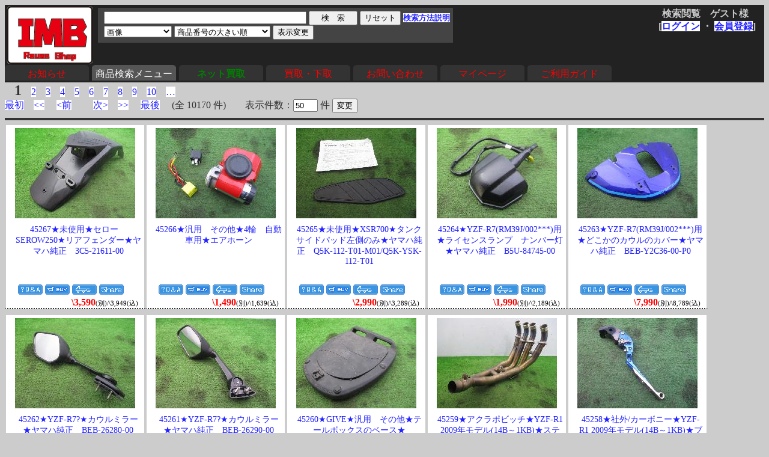

--- FILE ---
content_type: text/html
request_url: http://rtc.no-ip.org/db/viewer.php?PHPSESSID=2eoede8a6iptec1laig00gkrc2
body_size: 81789
content:

<?xml version='1.0' encoding='shift_jis'?>
<!DOCTYPE html PUBLIC '-//W3C//DTD XHTML 1.1//EN' 'http://www.w3.org/TR/xhtml11/DTD/xhtml11.dtd'>
<html xmlns='http://www.w3.org/1999/xhtml' xml:lang='ja'>
<link rel='stylesheet' type='text/css' href='viewer0.css' />
<head>
	<meta http-equiv='Content-Type' content='text/html; charset=Shift_JIS' />

<meta name='robots' content='index,follow' />
<meta name='description' content='リユースショップＩＭＢ(イミテーションブルー) 四国香川中古二輪パーツリサイクルショップ。地元特産品等も取り扱い。' />
<meta name='Keywords' content='バイク,オートバイ,二輪,中古,リサイクル,部品,パーツ,通信販売,買取,香川,四国'>
<base href='http://rtc.no-ip.org/db/viewer.php' target='_top'> 
<title>リユースショップＩＭＢ(イミテーションブルー)　商品検索 「」</title>

<div id="fb-root"></div>
<script>(function(d, s, id) {
  var js, fjs = d.getElementsByTagName(s)[0];
  if (d.getElementById(id)) return;
  js = d.createElement(s); js.id = id;
  js.src = "//connect.facebook.net/ja_JP/sdk.js#xfbml=1&version=v2.6";
  fjs.parentNode.insertBefore(js, fjs);
}(document, 'script', 'facebook-jssdk'));</script>

<script type='text/javascript'>
<!--
if (self != top) { top.location.href = self.location.href; }

// 値下げモード時の商品番号とテキストボックスを結びつける連想配列
var txtbarray = new Array();



// 一括チェック
function checkall(){
	var obj = document.item_list;
	obj.submit.disabled = obj.chkall.checked == false;
	for (var i = 0; i < obj.elements.length; i++) {
		var e = obj.elements[i];
		e.checked = obj.chkall.checked;
	}
}

// 入荷処理を編集するウィンドウ作成
function open_nyukasyori(zid,tid) {
//	window.showModalDialog('nyukasyori_hensyu.php?did=' + zid,'','width=500, height=360, scrollbars=yes');
	window.open('../denpyo/nyukasyori_hensyu.php?zid=' + zid + '&tid='+ tid,'swin_nyuka','width=700, height=550, scrollbars=yes');
	return false;
}


// オークションチェック用サブウィンドウ作成
function showSubWindow(acid) {
	xx = 'http://booth.search.auctions.yahoo.co.jp/strsearch?desc=' + acid +'&sb=desc&alocale=0jp&acc=jp&seller=re_imitation_blue';
	window.open(xx,'yf');
	xx = 'http://www.mbok.jp/_l?_CODE=%82%A0&r=fc&q=' + acid + '&c=&imageField.x=0&imageField.y=0';
	window.open(xx,'moba');
	xx = 'http://www.bidders.co.jp/dap/sv/list3?closed=X&sort=end&user=243346&srm=Y&newword=' + acid +'&submit=%8Di%82%E8%8D%9E%82%DE&addflg=Y';
	window.open(xx,'bit');
	xx = 'http://rtc.no-ip.org/db/viewer.php?wddat=%2B' + acid;
	window.open(xx,'imb');
	xx = 'http://search1.auctions.yahoo.co.jp/jp/search/auc?p=' + acid + '&auccat=26308&alocale=0jp&acc=jp';
	window.open(xx,'yf2');
}

// オークション出品チェック用サブウィンドウ作成
function oku_check(zid_list) {
var zid_list_yf,zid_array,moba_adrs;

	// *** yahoo用 ストア用(ストア内検索) *************************
	// +区切りの文字列を半角スペース区切りの文字列に
	zid_list_yf = '(' + zid_list.replace(/\+/g,' ') + ')';

//alert(zid_list_yf);

	
//	yh_adrs = 'http://booth.search.auctions.yahoo.co.jp/strsearch?desc=' + zid_list_yf + '&sb=desc&alocale=0jp&acc=jp&seller=re_imitation_blue';
//	yh_adrs = 'https://auctions.yahoo.co.jp/seller/re_imitation_blue?p=' + zid_list_yf + '&auccat=&aq=-1&oq=&anchor=1&slider=#localnavi';

	yh_adrs = 'https://auctions.yahoo.co.jp/seller/2baF4joaYb75YHR7QLMdAhvdFiMQh?aq=-1&oq=&anchor=1&auccat=0&user_type=c&p=' + zid_list_yf;

	window.open(yh_adrs,'yf');
	
	// *** モバオク用 *************************
	// ＋区切りの文字列を配列に
//	zid_array = zid_list.split('+');
//	moba_adrs = 'http://www.mbok.jp/_l?_CODE=%82%A0&vt=0&&&r=fl&fc=1&ls_exec=1&q=' + zid_list + '&ut=no&at=no&imageField.x=75&imageField.y=16';
//	window.open(moba_adrs,'moba');

	// *** ビッダーズ用 *************************
//	bid_adrs = 'http://www.bidders.co.jp/dap/sv/list3?closed=X&sort=end&user=243346&srm=Y&newword=' + zid_list +'&submit=%8Di%82%E8%8D%9E%82%DE&addflg=Y';
//	window.open(bid_adrs,'bid');
	
	// *** yahoo用 個人用 *************************
	
//	yh_adrs = 'http://search.auctions.yahoo.co.jp/search?p=' + zid_list_yf + '&abatch=2&loc_cd=37&store=2';
//	yh_adrs = 'http://auctions.search.yahoo.co.jp/search?auccat=&p=' + zid_list_yf + '&tab_ex=commerce&ei=euc-jp';
//	window.open(yh_adrs,'yf2');
	
	return false;
}

// 検索方法説明用ウィンドウ表示
function open_kensakusetumei() {
	window.open('kensaku_setumei.php','検索説明', 'width=600, height=400, scrollbars=yes');
}

// 入荷処理前に確認
function msg_kakunin(msg) {
	ret = confirm(msg);
	return ret;
}

// 同一保管場所商品検索用
function open_doitu_hokansyohin(hokan_str) {
	window.open('?wddat='+hokan_str,'同一保管場所商品一覧', 'width=800, height=600, scrollbars=yes');
	return false;
}

// 即決一律変更
function chenge_sokketu(flag,num1) {

var obj = document.item_list;
var f_check = false;

	if ((isNaN(num1)) || (num1 == '') && (flag != 3)) {
		alert('設定価格が不正です。');
		obj.tyumonsaki.focus();
		return false;
	}
	
	//一律の場合
	if (flag == 1) {
		ret = msg_kakunin('選択した商品の即決割合を一律 '+ num1 +' ％にします。よろしいですか?\n\n※「即決 更新」ボタンをクリックするまでは保存はされません');
		if (!ret) { return false; }
		
		for (i=0; i<obj.elements['chx[]'].length; i++) {
			if (obj.elements['chx[]'][i].checked) {
				obj.elements['sokketu[]'][i].value = num1;
				f_check = true;
			}
		}
	}
	
	if (!f_check) {
		alert('商品がひとつも選択されていません');
	}

 	return false;
}


// 販売額一括変更
function chenge_hanbaigaku(flag,num1) {
var obj = document.item_list;
var f_check = false;

	if ((isNaN(num1)) || (num1 == '') && (flag != 3)) {
		alert('設定価格が不正です。');
		obj.tyumonsaki.focus();
		return false;
	}
	
	// パーセントの場合
	if (flag == 1) {
		ret = msg_kakunin('選択した商品の販売額を '+ num1 +' ％にします。よろしいですか?\n\n※「販売額 更新」ボタンをクリックするまでは保存はされません');
		if (!ret) { return false; }
		
		for (i=0; i<obj.elements['chx[]'].length; i++) {
			if (obj.elements['chx[]'][i].checked) {
				obj.elements['new_kakaku[]'][i].value = Math.ceil(obj.elements['new_kakaku[]'][i].value * num1 / 100);
				f_check = true;
			}
		}
	// 一律の場合
	} else if (flag == 2) {
		ret = msg_kakunin('選択した商品の販売額を一律 '+ num1 +' 円にします。よろしいですか?\n\n※「販売額 更新」ボタンをクリックするまでは保存はされません');
		if (!ret) { return false; }
		
		for (i=0; i<obj.elements['chx[]'].length; i++) {
			if (obj.elements['chx[]'][i].checked) {
				obj.elements['new_kakaku[]'][i].value = num1;
				f_check = true;
			}
		}
	
	} else if (flag == 3) {
		ret = msg_kakunin('選択した商品の販売額クリアして標準額にそろえます。よろしいですか?\n\n※「販売額 更新」ボタンをクリックするまでは保存はされません');
		if (!ret) { return false; }
		
		for (i=0; i<obj.elements['chx[]'].length; i++) {
			if (obj.elements['chx[]'][i].checked) {
				obj.elements['new_kakaku[]'][i].value = obj.elements['hdn_hyojungaku[]'][i].value;
				f_check = true;
			}
		}
	
	}
	
	if (!f_check) {
		alert('商品がひとつも選択されていません');
	}

 	return false;
}


// サブミットボタンをクリックした時の送信先を設定
// formタグ内の送信ページ以外のページに送るため
function set_submit_page(send_page) {
//alert(send_page);
	document.item_list.action = send_page;
//	document.denpyoh.submit();
}


// 仕入元ユーザーIDをセット
function change_siiremoto(my_obj_name,your_obj_name) {
	//alert('aaa');
	//alert(document.getElementsByName(my_obj_name)[0].value);

	if (document.getElementsByName(my_obj_name)[0].value != '') {
		document.getElementsByName(your_obj_name)[0].value = document.getElementsByName(my_obj_name)[0].value;
	}
	document.getElementsByName(your_obj_name)[0].select();
}


//udnの商品用にhtmlコードを出力
function udn_code(zid) {
	flyurl = 'https://rtc-net.org/viewer_iframe.php?vewid='+zid;
	alert('<iframe style="width:234px;height:291px;" marginwidth="0" marginheight="0" scrolling="no" frameborder="0" src="https://rtc-net.org/viewer_iframe.php?vewid='+zid+'"></iframe>');
	window.open(flyurl);
	return false;
}


// -->
</script>
</head>
<body class='zentai_gray'>
	<div class='body_top'>
		<a href='http://imb.rtc-net.org/'><img src='../IMB_logo(touka).gif' height='100px;' class='toplogo'/></a>
		<div class='user_name'>
			<span class='text_right'>検索閲覧　ゲスト様　</span><br />
			<div class='float_right'>[<a href='http://rtc.no-ip.org/user2/'>ログイン</a> ・ <a href='http://rtc.no-ip.org/user2/'>会員登録</a>]</div>
		</div>
		
				<div class='kensaku_area'>
					
<form method='get' action='/db/viewer.php' name='kensaku'><input type="hidden" name="PHPSESSID" value="2eoede8a6iptec1laig00gkrc2" />
<input type='text' size=40 name='wddat' value=''/> 
<input type='submit' value='　検　索　' name='btn_findz' /> <input type='submit' value='リセット' name='btn_findresetz' />
	<small><a href='kensaku_setumei.php?PHPSESSID=2eoede8a6iptec1laig00gkrc2' onclick='open_kensakusetumei(); return false'>検索方法説明</a></small><br /></form><form method='get' action='/db/viewer.php' name='hyoji'><input type="hidden" name="PHPSESSID" value="2eoede8a6iptec1laig00gkrc2" /><select name = "slbx_hyoji"  >
<option value = "0"> 画像</option>
<option value = "1"> タイトルと画像</option>
<option value = "2"> タイトル</option>
</SELECT>
<select name = "slbx_sort"  >
<option value = "0"> 商品番号の大きい順</option>
<option value = "1"> 商品番号の小さい順</option>
<option value = "2"> 金額の大きい順</option>
<option value = "3"> 金額の小さい順</option>
<option value = "4"> 値下げした日付順(降順)</option>
<option value = "5"> 値下げした日付順(昇順)</option>
</SELECT>

<input type='submit' value='表示変更' name='btn_hyoji' />

<br />	
				</div>
<!--		<div class='clbr'></div> -->
		
		<br class='float_clear'/><span class='float_clear'>
	<span class='tab_off'><a href='http://rtc.no-ip.org/web/index_top.php' target='_self'>お知らせ</a></span><span class='tab_on'><a href='http://imb.rtc-net.org/'>商品検索メニュー</a></span><span class='tab_off'><a href='http://rtc.no-ip.org/web/index_netkaitori.php'><b><font color='green'>ネット買取</font></b></a></span><span class='tab_off'><a href='http://rtc.no-ip.org/web/index_kaitori.php'>買取・下取</a></span><span class='tab_off'><a href='http://rtc.no-ip.org/web/index_toiawase.php'>お問い合わせ</a></span><span class='tab_off'><a href='http://rtc.no-ip.org/user2/mypage.php'>マイページ</a></span><span class='tab_off'><a href='http://rtc.no-ip.org/web/help.php'>ご利用ガイド</a></span></span>
		<div class='clbr'></div>
	</div>
	<br /><br />　<b class='lf'>1</b>　<a href='http://rtc.no-ip.org/db/viewer.php?pgcm=2'>2</a>　<a href='http://rtc.no-ip.org/db/viewer.php?pgcm=3'>3</a>　<a href='http://rtc.no-ip.org/db/viewer.php?pgcm=4'>4</a>　<a href='http://rtc.no-ip.org/db/viewer.php?pgcm=5'>5</a>　<a href='http://rtc.no-ip.org/db/viewer.php?pgcm=6'>6</a>　<a href='http://rtc.no-ip.org/db/viewer.php?pgcm=7'>7</a>　<a href='http://rtc.no-ip.org/db/viewer.php?pgcm=8'>8</a>　<a href='http://rtc.no-ip.org/db/viewer.php?pgcm=9'>9</a>　<a href='http://rtc.no-ip.org/db/viewer.php?pgcm=10'>10</a>　<a href='http://rtc.no-ip.org/db/viewer.php?pgcm=11'>…</a><br /><a href='http://rtc.no-ip.org/db/viewer.php?pgcm=1'>最初</a>　<a href='http://rtc.no-ip.org/db/viewer.php?pgcm=1'>&lt;&lt;</a>
		　<a href='http://rtc.no-ip.org/db/viewer.php?pgcm=1'>&lt;前</a>　
		  　<a href='http://rtc.no-ip.org/db/viewer.php?pgcm=2'>次&gt;</a>　<a href='http://rtc.no-ip.org/db/viewer.php?pgcm=11'>&gt;&gt;</a>
			　<a href='http://rtc.no-ip.org/db/viewer.php?pgcm=204'>最後</a>　 (全 10170 件)　　表示件数：<input type="text" size=3 value='50' name="pg_dat" /> 件
		<input type="submit" value="変更" />
		</form><hr />
		<div class = 'samu_outbox'>
			<div class = 'samu_inbox'><div class = 'samu_pic'> 
					<a href='../db/zaiko.php?vewid=45267&flgssl=0&amp;PHPSESSID=2eoede8a6iptec1laig00gkrc2'><img src='/db/zaiko/thmnlgdat2/45267_1.jpg' alt='リアフェンダー' title='45267★未使用★セロー　SEROW250★リアフェンダー★ヤマハ純正　3C5-21611-00' style='max-height:150px;'></a><br />
				</div> <div class = 'z_title'><a href='../db/zaiko.php?vewid=45267&flgssl=0&amp;PHPSESSID=2eoede8a6iptec1laig00gkrc2'>45267★未使用★セロー　SEROW250★リアフェンダー★ヤマハ純正　3C5-21611-00</a></div></div><div class='konyu'><a href='../web/index_toiawase.php?f_oku=0&zid=45267&amp;PHPSESSID=2eoede8a6iptec1laig00gkrc2' target='_blank'><img src='ico_qstbtn1a_7.gif'  alt='質問する' title='質問する'></a> <a href='../tyumon/add_basket.php?zid=45267&amp;PHPSESSID=2eoede8a6iptec1laig00gkrc2'><IMG src='ico_buybtn1a_7.gif' alt='購入する' title='購入する'></a> <a href='..//web/soryo.php?f_oku=0&zid=45267&amp;PHPSESSID=2eoede8a6iptec1laig00gkrc2'  target='_blank'><img src='ico_pstbtn1a_7.gif'  alt='送料' title='送料'></a> <small><a href='#' onclick='return udn_code(45267)'><IMG src='ico_sharebtn1a_7.gif' alt='Share' title='Share'></a></small></div><br class='float_clear' /><div class='kakaku'>
				\3,590<span class='zei_settei'>(別)/\3,949(込)</span>
			</div></div>
		<div class = 'samu_outbox'>
			<div class = 'samu_inbox'><div class = 'samu_pic'> 
					<a href='../db/zaiko.php?vewid=45266&flgssl=0&amp;PHPSESSID=2eoede8a6iptec1laig00gkrc2'><img src='/db/zaiko/thmnlgdat2/45266_1.jpg' alt='その他/4輪　自動車用' title='45266★汎用　その他★4輪　自動車用★エアホーン' style='max-height:150px;'></a><br />
				</div> <div class = 'z_title'><a href='../db/zaiko.php?vewid=45266&flgssl=0&amp;PHPSESSID=2eoede8a6iptec1laig00gkrc2'>45266★汎用　その他★4輪　自動車用★エアホーン</a></div></div><div class='konyu'><a href='../web/index_toiawase.php?f_oku=0&zid=45266&amp;PHPSESSID=2eoede8a6iptec1laig00gkrc2' target='_blank'><img src='ico_qstbtn1a_7.gif'  alt='質問する' title='質問する'></a> <a href='../tyumon/add_basket.php?zid=45266&amp;PHPSESSID=2eoede8a6iptec1laig00gkrc2'><IMG src='ico_buybtn1a_7.gif' alt='購入する' title='購入する'></a> <a href='..//web/soryo.php?f_oku=0&zid=45266&amp;PHPSESSID=2eoede8a6iptec1laig00gkrc2'  target='_blank'><img src='ico_pstbtn1a_7.gif'  alt='送料' title='送料'></a> <small><a href='#' onclick='return udn_code(45266)'><IMG src='ico_sharebtn1a_7.gif' alt='Share' title='Share'></a></small></div><br class='float_clear' /><div class='kakaku'>
				\1,490<span class='zei_settei'>(別)/\1,639(込)</span>
			</div></div>
		<div class = 'samu_outbox'>
			<div class = 'samu_inbox'><div class = 'samu_pic'> 
					<a href='../db/zaiko.php?vewid=45265&flgssl=0&amp;PHPSESSID=2eoede8a6iptec1laig00gkrc2'><img src='/db/zaiko/thmnlgdat2/45265_1.jpg' alt='タンクパッド' title='45265★未使用★XSR700★タンクサイドパッド左側のみ★ヤマハ純正　Q5K-112-T01-M01/Q5K-YSK-112-T01' style='max-height:150px;'></a><br />
				</div> <div class = 'z_title'><a href='../db/zaiko.php?vewid=45265&flgssl=0&amp;PHPSESSID=2eoede8a6iptec1laig00gkrc2'>45265★未使用★XSR700★タンクサイドパッド左側のみ★ヤマハ純正　Q5K-112-T01-M01/Q5K-YSK-112-T01</a></div></div><div class='konyu'><a href='../web/index_toiawase.php?f_oku=0&zid=45265&amp;PHPSESSID=2eoede8a6iptec1laig00gkrc2' target='_blank'><img src='ico_qstbtn1a_7.gif'  alt='質問する' title='質問する'></a> <a href='../tyumon/add_basket.php?zid=45265&amp;PHPSESSID=2eoede8a6iptec1laig00gkrc2'><IMG src='ico_buybtn1a_7.gif' alt='購入する' title='購入する'></a> <a href='..//web/soryo.php?f_oku=0&zid=45265&amp;PHPSESSID=2eoede8a6iptec1laig00gkrc2'  target='_blank'><img src='ico_pstbtn1a_7.gif'  alt='送料' title='送料'></a> <small><a href='#' onclick='return udn_code(45265)'><IMG src='ico_sharebtn1a_7.gif' alt='Share' title='Share'></a></small></div><br class='float_clear' /><div class='kakaku'>
				\2,990<span class='zei_settei'>(別)/\3,289(込)</span>
			</div></div>
		<div class = 'samu_outbox'>
			<div class = 'samu_inbox'><div class = 'samu_pic'> 
					<a href='../db/zaiko.php?vewid=45264&flgssl=0&amp;PHPSESSID=2eoede8a6iptec1laig00gkrc2'><img src='/db/zaiko/thmnlgdat2/45264_1.jpg' alt='ライセンスランプ　ナンバー灯' title='45264★YZF-R7(RM39J/002***)用★ライセンスランプ　ナンバー灯★ヤマハ純正　B5U-84745-00' style='max-height:150px;'></a><br />
				</div> <div class = 'z_title'><a href='../db/zaiko.php?vewid=45264&flgssl=0&amp;PHPSESSID=2eoede8a6iptec1laig00gkrc2'>45264★YZF-R7(RM39J/002***)用★ライセンスランプ　ナンバー灯★ヤマハ純正　B5U-84745-00</a></div></div><div class='konyu'><a href='../web/index_toiawase.php?f_oku=0&zid=45264&amp;PHPSESSID=2eoede8a6iptec1laig00gkrc2' target='_blank'><img src='ico_qstbtn1a_7.gif'  alt='質問する' title='質問する'></a> <a href='../tyumon/add_basket.php?zid=45264&amp;PHPSESSID=2eoede8a6iptec1laig00gkrc2'><IMG src='ico_buybtn1a_7.gif' alt='購入する' title='購入する'></a> <a href='..//web/soryo.php?f_oku=0&zid=45264&amp;PHPSESSID=2eoede8a6iptec1laig00gkrc2'  target='_blank'><img src='ico_pstbtn1a_7.gif'  alt='送料' title='送料'></a> <small><a href='#' onclick='return udn_code(45264)'><IMG src='ico_sharebtn1a_7.gif' alt='Share' title='Share'></a></small></div><br class='float_clear' /><div class='kakaku'>
				\1,990<span class='zei_settei'>(別)/\2,189(込)</span>
			</div></div>
		<div class = 'samu_outbox'>
			<div class = 'samu_inbox'><div class = 'samu_pic'> 
					<a href='../db/zaiko.php?vewid=45263&flgssl=0&amp;PHPSESSID=2eoede8a6iptec1laig00gkrc2'><img src='/db/zaiko/thmnlgdat2/45263_1.jpg' alt='カバー' title='45263★YZF-R7(RM39J/002***)用★どこかのカウルのカバー★ヤマハ純正　BEB-Y2C36-00-P0' style='max-height:150px;'></a><br />
				</div> <div class = 'z_title'><a href='../db/zaiko.php?vewid=45263&flgssl=0&amp;PHPSESSID=2eoede8a6iptec1laig00gkrc2'>45263★YZF-R7(RM39J/002***)用★どこかのカウルのカバー★ヤマハ純正　BEB-Y2C36-00-P0</a></div></div><div class='konyu'><a href='../web/index_toiawase.php?f_oku=0&zid=45263&amp;PHPSESSID=2eoede8a6iptec1laig00gkrc2' target='_blank'><img src='ico_qstbtn1a_7.gif'  alt='質問する' title='質問する'></a> <a href='../tyumon/add_basket.php?zid=45263&amp;PHPSESSID=2eoede8a6iptec1laig00gkrc2'><IMG src='ico_buybtn1a_7.gif' alt='購入する' title='購入する'></a> <a href='..//web/soryo.php?f_oku=0&zid=45263&amp;PHPSESSID=2eoede8a6iptec1laig00gkrc2'  target='_blank'><img src='ico_pstbtn1a_7.gif'  alt='送料' title='送料'></a> <small><a href='#' onclick='return udn_code(45263)'><IMG src='ico_sharebtn1a_7.gif' alt='Share' title='Share'></a></small></div><br class='float_clear' /><div class='kakaku'>
				\7,990<span class='zei_settei'>(別)/\8,789(込)</span>
			</div></div>
		<div class = 'samu_outbox'>
			<div class = 'samu_inbox'><div class = 'samu_pic'> 
					<a href='../db/zaiko.php?vewid=45262&flgssl=0&amp;PHPSESSID=2eoede8a6iptec1laig00gkrc2'><img src='/db/zaiko/thmnlgdat2/45262_1.jpg' alt='ミラー' title='45262★YZF-R7?★カウルミラー★ヤマハ純正　BEB-26280-00' style='max-height:150px;'></a><br />
				</div> <div class = 'z_title'><a href='../db/zaiko.php?vewid=45262&flgssl=0&amp;PHPSESSID=2eoede8a6iptec1laig00gkrc2'>45262★YZF-R7?★カウルミラー★ヤマハ純正　BEB-26280-00</a></div></div><div class='konyu'><a href='../web/index_toiawase.php?f_oku=0&zid=45262&amp;PHPSESSID=2eoede8a6iptec1laig00gkrc2' target='_blank'><img src='ico_qstbtn1a_7.gif'  alt='質問する' title='質問する'></a> <a href='../tyumon/add_basket.php?zid=45262&amp;PHPSESSID=2eoede8a6iptec1laig00gkrc2'><IMG src='ico_buybtn1a_7.gif' alt='購入する' title='購入する'></a> <a href='..//web/soryo.php?f_oku=0&zid=45262&amp;PHPSESSID=2eoede8a6iptec1laig00gkrc2'  target='_blank'><img src='ico_pstbtn1a_7.gif'  alt='送料' title='送料'></a> <small><a href='#' onclick='return udn_code(45262)'><IMG src='ico_sharebtn1a_7.gif' alt='Share' title='Share'></a></small></div><br class='float_clear' /><div class='kakaku'>
				\3,290<span class='zei_settei'>(別)/\3,619(込)</span>
			</div></div>
		<div class = 'samu_outbox'>
			<div class = 'samu_inbox'><div class = 'samu_pic'> 
					<a href='../db/zaiko.php?vewid=45261&flgssl=0&amp;PHPSESSID=2eoede8a6iptec1laig00gkrc2'><img src='/db/zaiko/thmnlgdat2/45261_1.jpg' alt='ミラー' title='45261★YZF-R7?★カウルミラー★ヤマハ純正　BEB-26290-00' style='max-height:150px;'></a><br />
				</div> <div class = 'z_title'><a href='../db/zaiko.php?vewid=45261&flgssl=0&amp;PHPSESSID=2eoede8a6iptec1laig00gkrc2'>45261★YZF-R7?★カウルミラー★ヤマハ純正　BEB-26290-00</a></div></div><div class='konyu'><a href='../web/index_toiawase.php?f_oku=0&zid=45261&amp;PHPSESSID=2eoede8a6iptec1laig00gkrc2' target='_blank'><img src='ico_qstbtn1a_7.gif'  alt='質問する' title='質問する'></a> <a href='../tyumon/add_basket.php?zid=45261&amp;PHPSESSID=2eoede8a6iptec1laig00gkrc2'><IMG src='ico_buybtn1a_7.gif' alt='購入する' title='購入する'></a> <a href='..//web/soryo.php?f_oku=0&zid=45261&amp;PHPSESSID=2eoede8a6iptec1laig00gkrc2'  target='_blank'><img src='ico_pstbtn1a_7.gif'  alt='送料' title='送料'></a> <small><a href='#' onclick='return udn_code(45261)'><IMG src='ico_sharebtn1a_7.gif' alt='Share' title='Share'></a></small></div><br class='float_clear' /><div class='kakaku'>
				\2,990<span class='zei_settei'>(別)/\3,289(込)</span>
			</div></div>
		<div class = 'samu_outbox'>
			<div class = 'samu_inbox'><div class = 'samu_pic'> 
					<a href='../db/zaiko.php?vewid=45260&flgssl=0&amp;PHPSESSID=2eoede8a6iptec1laig00gkrc2'><img src='/db/zaiko/thmnlgdat2/45260_1.jpg' alt='箱　ハコ　テールボックス　リアボックス' title='45260★GIVE★汎用　その他★テールボックスのベース★' style='max-height:150px;'></a><br />
				</div> <div class = 'z_title'><a href='../db/zaiko.php?vewid=45260&flgssl=0&amp;PHPSESSID=2eoede8a6iptec1laig00gkrc2'>45260★GIVE★汎用　その他★テールボックスのベース★</a></div></div><div class='konyu'><a href='../web/index_toiawase.php?f_oku=0&zid=45260&amp;PHPSESSID=2eoede8a6iptec1laig00gkrc2' target='_blank'><img src='ico_qstbtn1a_7.gif'  alt='質問する' title='質問する'></a> <a href='../tyumon/add_basket.php?zid=45260&amp;PHPSESSID=2eoede8a6iptec1laig00gkrc2'><IMG src='ico_buybtn1a_7.gif' alt='購入する' title='購入する'></a> <a href='..//web/soryo.php?f_oku=0&zid=45260&amp;PHPSESSID=2eoede8a6iptec1laig00gkrc2'  target='_blank'><img src='ico_pstbtn1a_7.gif'  alt='送料' title='送料'></a> <small><a href='#' onclick='return udn_code(45260)'><IMG src='ico_sharebtn1a_7.gif' alt='Share' title='Share'></a></small></div><br class='float_clear' /><div class='kakaku'>
				\1,990<span class='zei_settei'>(別)/\2,189(込)</span>
			</div></div>
		<div class = 'samu_outbox'>
			<div class = 'samu_inbox'><div class = 'samu_pic'> 
					<a href='../db/zaiko.php?vewid=45259&flgssl=0&amp;PHPSESSID=2eoede8a6iptec1laig00gkrc2'><img src='/db/zaiko/thmnlgdat2/45259_1.jpg' alt='エキゾースト エキパイ　マフラー　' title='45259★アクラポビッチ★YZF-R1 2009年モデル(14B～1KB)★ステンレスエキパイ★' style='max-height:150px;'></a><br />
				</div> <div class = 'z_title'><a href='../db/zaiko.php?vewid=45259&flgssl=0&amp;PHPSESSID=2eoede8a6iptec1laig00gkrc2'>45259★アクラポビッチ★YZF-R1 2009年モデル(14B～1KB)★ステンレスエキパイ★</a></div></div><div class='konyu'><a href='../web/index_toiawase.php?f_oku=0&zid=45259&amp;PHPSESSID=2eoede8a6iptec1laig00gkrc2' target='_blank'><img src='ico_qstbtn1a_7.gif'  alt='質問する' title='質問する'></a> <a href='../tyumon/add_basket.php?zid=45259&amp;PHPSESSID=2eoede8a6iptec1laig00gkrc2'><IMG src='ico_buybtn1a_7.gif' alt='購入する' title='購入する'></a> <a href='..//web/soryo.php?f_oku=0&zid=45259&amp;PHPSESSID=2eoede8a6iptec1laig00gkrc2'  target='_blank'><img src='ico_pstbtn1a_7.gif'  alt='送料' title='送料'></a> <small><a href='#' onclick='return udn_code(45259)'><IMG src='ico_sharebtn1a_7.gif' alt='Share' title='Share'></a></small></div><br class='float_clear' /><div class='kakaku'>
				\49,900<span class='zei_settei'>(別)/\54,890(込)</span>
			</div></div>
		<div class = 'samu_outbox'>
			<div class = 'samu_inbox'><div class = 'samu_pic'> 
					<a href='../db/zaiko.php?vewid=45258&flgssl=0&amp;PHPSESSID=2eoede8a6iptec1laig00gkrc2'><img src='/db/zaiko/thmnlgdat2/45258_1.jpg' alt='ブレーキレバー' title='45258★社外/カーボニー★YZF-R1 2009年モデル(14B～1KB)★ブレーキレバー★' style='max-height:150px;'></a><br />
				</div> <div class = 'z_title'><a href='../db/zaiko.php?vewid=45258&flgssl=0&amp;PHPSESSID=2eoede8a6iptec1laig00gkrc2'>45258★社外/カーボニー★YZF-R1 2009年モデル(14B～1KB)★ブレーキレバー★</a></div></div><div class='konyu'><a href='../web/index_toiawase.php?f_oku=0&zid=45258&amp;PHPSESSID=2eoede8a6iptec1laig00gkrc2' target='_blank'><img src='ico_qstbtn1a_7.gif'  alt='質問する' title='質問する'></a> <a href='../tyumon/add_basket.php?zid=45258&amp;PHPSESSID=2eoede8a6iptec1laig00gkrc2'><IMG src='ico_buybtn1a_7.gif' alt='購入する' title='購入する'></a> <a href='..//web/soryo.php?f_oku=0&zid=45258&amp;PHPSESSID=2eoede8a6iptec1laig00gkrc2'  target='_blank'><img src='ico_pstbtn1a_7.gif'  alt='送料' title='送料'></a> <small><a href='#' onclick='return udn_code(45258)'><IMG src='ico_sharebtn1a_7.gif' alt='Share' title='Share'></a></small></div><br class='float_clear' /><div class='kakaku'>
				\2,990<span class='zei_settei'>(別)/\3,289(込)</span>
			</div></div>
		<div class = 'samu_outbox'>
			<div class = 'samu_inbox'><div class = 'samu_pic'> 
					<a href='../db/zaiko.php?vewid=45257&flgssl=0&amp;PHPSESSID=2eoede8a6iptec1laig00gkrc2'><img src='/db/zaiko/thmnlgdat2/45257_1.jpg' alt='リアショック　サスペンション' title='45257★未使用★ワイズギア★X-MAX/XMAX250 CZD250-A(SG70J)★リアショック/ローダウンサスペンションキット★Q5K-YSK-111-F01' style='max-height:150px;'></a><br />
				</div> <div class = 'z_title'><a href='../db/zaiko.php?vewid=45257&flgssl=0&amp;PHPSESSID=2eoede8a6iptec1laig00gkrc2'>45257★未使用★ワイズギア★X-MAX/XMAX250 CZD250-A(SG70J)★リアショック/ローダウンサスペンションキット★Q5K-YSK-111-F01</a></div></div><div class='konyu'><a href='../web/index_toiawase.php?f_oku=0&zid=45257&amp;PHPSESSID=2eoede8a6iptec1laig00gkrc2' target='_blank'><img src='ico_qstbtn1a_7.gif'  alt='質問する' title='質問する'></a> <a href='../tyumon/add_basket.php?zid=45257&amp;PHPSESSID=2eoede8a6iptec1laig00gkrc2'><IMG src='ico_buybtn1a_7.gif' alt='購入する' title='購入する'></a> <a href='..//web/soryo.php?f_oku=0&zid=45257&amp;PHPSESSID=2eoede8a6iptec1laig00gkrc2'  target='_blank'><img src='ico_pstbtn1a_7.gif'  alt='送料' title='送料'></a> <small><a href='#' onclick='return udn_code(45257)'><IMG src='ico_sharebtn1a_7.gif' alt='Share' title='Share'></a></small></div><br class='float_clear' /><div class='kakaku'>
				\50,000<span class='zei_settei'>(別)/\55,000(込)</span>
			</div></div>
		<div class = 'samu_outbox'>
			<div class = 'samu_inbox'><div class = 'samu_pic'> 
					<a href='../db/zaiko.php?vewid=45256&flgssl=0&amp;PHPSESSID=2eoede8a6iptec1laig00gkrc2'><img src='/db/zaiko/thmnlgdat2/45256_1.jpg' alt='スイッチボックス' title='45256★未使用★デイトナ★汎用　その他★スイッチボックス/スレンダースイッチ(フラットシーソータイプ)★79339' style='max-height:150px;'></a><br />
				</div> <div class = 'z_title'><a href='../db/zaiko.php?vewid=45256&flgssl=0&amp;PHPSESSID=2eoede8a6iptec1laig00gkrc2'>45256★未使用★デイトナ★汎用　その他★スイッチボックス/スレンダースイッチ(フラットシーソータイプ)★79339</a></div></div><div class='konyu'><a href='../web/index_toiawase.php?f_oku=0&zid=45256&amp;PHPSESSID=2eoede8a6iptec1laig00gkrc2' target='_blank'><img src='ico_qstbtn1a_7.gif'  alt='質問する' title='質問する'></a> <a href='../tyumon/add_basket.php?zid=45256&amp;PHPSESSID=2eoede8a6iptec1laig00gkrc2'><IMG src='ico_buybtn1a_7.gif' alt='購入する' title='購入する'></a> <a href='..//web/soryo.php?f_oku=0&zid=45256&amp;PHPSESSID=2eoede8a6iptec1laig00gkrc2'  target='_blank'><img src='ico_pstbtn1a_7.gif'  alt='送料' title='送料'></a> <small><a href='#' onclick='return udn_code(45256)'><IMG src='ico_sharebtn1a_7.gif' alt='Share' title='Share'></a></small></div><br class='float_clear' /><div class='kakaku'>
				\2,700<span class='zei_settei'>(別)/\2,970(込)</span>
			</div></div>
		<div class = 'samu_outbox'>
			<div class = 'samu_inbox'><div class = 'samu_pic'> 
					<a href='../db/zaiko.php?vewid=45255&flgssl=0&amp;PHPSESSID=2eoede8a6iptec1laig00gkrc2'><img src='/db/zaiko/thmnlgdat2/45255_1.jpg' alt='スイッチボックス' title='45255★未使用★デイトナ★汎用　その他★スイッチボックス/スレンダースイッチ(トグルタイプ)★79340' style='max-height:150px;'></a><br />
				</div> <div class = 'z_title'><a href='../db/zaiko.php?vewid=45255&flgssl=0&amp;PHPSESSID=2eoede8a6iptec1laig00gkrc2'>45255★未使用★デイトナ★汎用　その他★スイッチボックス/スレンダースイッチ(トグルタイプ)★79340</a></div></div><div class='konyu'><a href='../web/index_toiawase.php?f_oku=0&zid=45255&amp;PHPSESSID=2eoede8a6iptec1laig00gkrc2' target='_blank'><img src='ico_qstbtn1a_7.gif'  alt='質問する' title='質問する'></a> <a href='../tyumon/add_basket.php?zid=45255&amp;PHPSESSID=2eoede8a6iptec1laig00gkrc2'><IMG src='ico_buybtn1a_7.gif' alt='購入する' title='購入する'></a> <a href='..//web/soryo.php?f_oku=0&zid=45255&amp;PHPSESSID=2eoede8a6iptec1laig00gkrc2'  target='_blank'><img src='ico_pstbtn1a_7.gif'  alt='送料' title='送料'></a> <small><a href='#' onclick='return udn_code(45255)'><IMG src='ico_sharebtn1a_7.gif' alt='Share' title='Share'></a></small></div><br class='float_clear' /><div class='kakaku'>
				\2,700<span class='zei_settei'>(別)/\2,970(込)</span>
			</div></div>
		<div class = 'samu_outbox'>
			<div class = 'samu_inbox'><div class = 'samu_pic'> 
					<a href='../db/zaiko.php?vewid=45254&flgssl=0&amp;PHPSESSID=2eoede8a6iptec1laig00gkrc2'><img src='/db/zaiko/thmnlgdat2/45254_1.jpg' alt='ハーネス' title='45254★未使用★ハリケーン★CB400SF(08-17)/CB400SF(04-05)/ホーネット250(06-)★延長ハーネス★300mmロング★HD1088' style='max-height:150px;'></a><br />
				</div> <div class = 'z_title'><a href='../db/zaiko.php?vewid=45254&flgssl=0&amp;PHPSESSID=2eoede8a6iptec1laig00gkrc2'>45254★未使用★ハリケーン★CB400SF(08-17)/CB400SF(04-05)/ホーネット250(06-)★延長ハーネス★300mmロング★HD1088</a></div></div><div class='konyu'><a href='../web/index_toiawase.php?f_oku=0&zid=45254&amp;PHPSESSID=2eoede8a6iptec1laig00gkrc2' target='_blank'><img src='ico_qstbtn1a_7.gif'  alt='質問する' title='質問する'></a> <a href='../tyumon/add_basket.php?zid=45254&amp;PHPSESSID=2eoede8a6iptec1laig00gkrc2'><IMG src='ico_buybtn1a_7.gif' alt='購入する' title='購入する'></a> <a href='..//web/soryo.php?f_oku=0&zid=45254&amp;PHPSESSID=2eoede8a6iptec1laig00gkrc2'  target='_blank'><img src='ico_pstbtn1a_7.gif'  alt='送料' title='送料'></a> <small><a href='#' onclick='return udn_code(45254)'><IMG src='ico_sharebtn1a_7.gif' alt='Share' title='Share'></a></small></div><br class='float_clear' /><div class='kakaku'>
				\3,400<span class='zei_settei'>(別)/\3,740(込)</span>
			</div></div>
		<div class = 'samu_outbox'>
			<div class = 'samu_inbox'><div class = 'samu_pic'> 
					<a href='../db/zaiko.php?vewid=45253&flgssl=0&amp;PHPSESSID=2eoede8a6iptec1laig00gkrc2'><img src='/db/zaiko/thmnlgdat2/45253_1.jpg' alt='スピードメーターケーブル　ワイヤー' title='45253★未使用★キタコ★モンキー/ゴリラ★スピードメーターケーブル★908-1016300' style='max-height:150px;'></a><br />
				</div> <div class = 'z_title'><a href='../db/zaiko.php?vewid=45253&flgssl=0&amp;PHPSESSID=2eoede8a6iptec1laig00gkrc2'>45253★未使用★キタコ★モンキー/ゴリラ★スピードメーターケーブル★908-1016300</a></div></div><div class='konyu'><a href='../web/index_toiawase.php?f_oku=0&zid=45253&amp;PHPSESSID=2eoede8a6iptec1laig00gkrc2' target='_blank'><img src='ico_qstbtn1a_7.gif'  alt='質問する' title='質問する'></a> <a href='../tyumon/add_basket.php?zid=45253&amp;PHPSESSID=2eoede8a6iptec1laig00gkrc2'><IMG src='ico_buybtn1a_7.gif' alt='購入する' title='購入する'></a> <a href='..//web/soryo.php?f_oku=0&zid=45253&amp;PHPSESSID=2eoede8a6iptec1laig00gkrc2'  target='_blank'><img src='ico_pstbtn1a_7.gif'  alt='送料' title='送料'></a> <small><a href='#' onclick='return udn_code(45253)'><IMG src='ico_sharebtn1a_7.gif' alt='Share' title='Share'></a></small></div><br class='float_clear' /><div class='kakaku'>
				\1,500<span class='zei_settei'>(別)/\1,650(込)</span>
			</div></div>
		<div class = 'samu_outbox'>
			<div class = 'samu_inbox'><div class = 'samu_pic'> 
					<a href='../db/zaiko.php?vewid=45252&flgssl=0&amp;PHPSESSID=2eoede8a6iptec1laig00gkrc2'><img src='/db/zaiko/thmnlgdat2/45252_1.jpg' alt='リアショック　サスペンション' title='45252★セロー　SEROW250★リアショック　サスペンション★ヤマハ純正' style='max-height:150px;'></a><br />
				</div> <div class = 'z_title'><a href='../db/zaiko.php?vewid=45252&flgssl=0&amp;PHPSESSID=2eoede8a6iptec1laig00gkrc2'>45252★セロー　SEROW250★リアショック　サスペンション★ヤマハ純正</a></div></div><div class='konyu'><a href='../web/index_toiawase.php?f_oku=0&zid=45252&amp;PHPSESSID=2eoede8a6iptec1laig00gkrc2' target='_blank'><img src='ico_qstbtn1a_7.gif'  alt='質問する' title='質問する'></a> <a href='../tyumon/add_basket.php?zid=45252&amp;PHPSESSID=2eoede8a6iptec1laig00gkrc2'><IMG src='ico_buybtn1a_7.gif' alt='購入する' title='購入する'></a> <a href='..//web/soryo.php?f_oku=0&zid=45252&amp;PHPSESSID=2eoede8a6iptec1laig00gkrc2'  target='_blank'><img src='ico_pstbtn1a_7.gif'  alt='送料' title='送料'></a> <small><a href='#' onclick='return udn_code(45252)'><IMG src='ico_sharebtn1a_7.gif' alt='Share' title='Share'></a></small></div><br class='float_clear' /><div class='kakaku'>
				\12,990<span class='zei_settei'>(別)/\14,289(込)</span>
			</div></div>
		<div class = 'samu_outbox'>
			<div class = 'samu_inbox'><div class = 'samu_pic'> 
					<a href='../db/zaiko.php?vewid=45251&flgssl=0&amp;PHPSESSID=2eoede8a6iptec1laig00gkrc2'><img src='/db/zaiko/thmnlgdat2/45251_1.jpg' alt='ハンドガード　ナックルガード' title='45251★未使用★ワイズギア★シグナスX125　CYGNUS-X★ハンドガード　ナックルガード★907G3-52916' style='max-height:150px;'></a><br />
				</div> <div class = 'z_title'><a href='../db/zaiko.php?vewid=45251&flgssl=0&amp;PHPSESSID=2eoede8a6iptec1laig00gkrc2'>45251★未使用★ワイズギア★シグナスX125　CYGNUS-X★ハンドガード　ナックルガード★907G3-52916</a></div></div><div class='konyu'><a href='../web/index_toiawase.php?f_oku=0&zid=45251&amp;PHPSESSID=2eoede8a6iptec1laig00gkrc2' target='_blank'><img src='ico_qstbtn1a_7.gif'  alt='質問する' title='質問する'></a> <a href='../tyumon/add_basket.php?zid=45251&amp;PHPSESSID=2eoede8a6iptec1laig00gkrc2'><IMG src='ico_buybtn1a_7.gif' alt='購入する' title='購入する'></a> <a href='..//web/soryo.php?f_oku=0&zid=45251&amp;PHPSESSID=2eoede8a6iptec1laig00gkrc2'  target='_blank'><img src='ico_pstbtn1a_7.gif'  alt='送料' title='送料'></a> <small><a href='#' onclick='return udn_code(45251)'><IMG src='ico_sharebtn1a_7.gif' alt='Share' title='Share'></a></small></div><br class='float_clear' /><div class='kakaku'>
				\8,890<span class='zei_settei'>(別)/\9,779(込)</span>
			</div></div>
		<div class = 'samu_outbox'>
			<div class = 'samu_inbox'><div class = 'samu_pic'> 
					<a href='../db/zaiko.php?vewid=45250&flgssl=0&amp;PHPSESSID=2eoede8a6iptec1laig00gkrc2'><img src='/db/zaiko/thmnlgdat2/45250_1.jpg' alt='フロントフォークスプリング' title='45250★セロー　SEROW250★フロントフォークスプリング★ヤマハ純正' style='max-height:150px;'></a><br />
				</div> <div class = 'z_title'><a href='../db/zaiko.php?vewid=45250&flgssl=0&amp;PHPSESSID=2eoede8a6iptec1laig00gkrc2'>45250★セロー　SEROW250★フロントフォークスプリング★ヤマハ純正</a></div></div><div class='konyu'><a href='../web/index_toiawase.php?f_oku=0&zid=45250&amp;PHPSESSID=2eoede8a6iptec1laig00gkrc2' target='_blank'><img src='ico_qstbtn1a_7.gif'  alt='質問する' title='質問する'></a> <a href='../tyumon/add_basket.php?zid=45250&amp;PHPSESSID=2eoede8a6iptec1laig00gkrc2'><IMG src='ico_buybtn1a_7.gif' alt='購入する' title='購入する'></a> <a href='..//web/soryo.php?f_oku=0&zid=45250&amp;PHPSESSID=2eoede8a6iptec1laig00gkrc2'  target='_blank'><img src='ico_pstbtn1a_7.gif'  alt='送料' title='送料'></a> <small><a href='#' onclick='return udn_code(45250)'><IMG src='ico_sharebtn1a_7.gif' alt='Share' title='Share'></a></small></div><br class='float_clear' /><div class='kakaku'>
				\3,990<span class='zei_settei'>(別)/\4,389(込)</span>
			</div></div>
		<div class = 'samu_outbox'>
			<div class = 'samu_inbox'><div class = 'samu_pic'> 
					<a href='../db/zaiko.php?vewid=45249&flgssl=0&amp;PHPSESSID=2eoede8a6iptec1laig00gkrc2'><img src='/db/zaiko/thmnlgdat2/45249_1.jpg' alt='サイドスタンド' title='45249★セロー　SEROW250★サイドスタンド★ヤマハ純正' style='max-height:150px;'></a><br />
				</div> <div class = 'z_title'><a href='../db/zaiko.php?vewid=45249&flgssl=0&amp;PHPSESSID=2eoede8a6iptec1laig00gkrc2'>45249★セロー　SEROW250★サイドスタンド★ヤマハ純正</a></div></div><div class='konyu'><a href='../web/index_toiawase.php?f_oku=0&zid=45249&amp;PHPSESSID=2eoede8a6iptec1laig00gkrc2' target='_blank'><img src='ico_qstbtn1a_7.gif'  alt='質問する' title='質問する'></a> <a href='../tyumon/add_basket.php?zid=45249&amp;PHPSESSID=2eoede8a6iptec1laig00gkrc2'><IMG src='ico_buybtn1a_7.gif' alt='購入する' title='購入する'></a> <a href='..//web/soryo.php?f_oku=0&zid=45249&amp;PHPSESSID=2eoede8a6iptec1laig00gkrc2'  target='_blank'><img src='ico_pstbtn1a_7.gif'  alt='送料' title='送料'></a> <small><a href='#' onclick='return udn_code(45249)'><IMG src='ico_sharebtn1a_7.gif' alt='Share' title='Share'></a></small></div><br class='float_clear' /><div class='kakaku'>
				\7,990<span class='zei_settei'>(別)/\8,789(込)</span>
			</div></div>
		<div class = 'samu_outbox'>
			<div class = 'samu_inbox'><div class = 'samu_pic'> 
					<a href='../db/zaiko.php?vewid=45248&flgssl=0&amp;PHPSESSID=2eoede8a6iptec1laig00gkrc2'><img src='/db/zaiko/thmnlgdat2/45248_1.jpg' alt='タンデムシート' title='45248★YZF-R1 2009年モデル(14B～1KB)★タンデムシート★ヤマハ純正　「Y14B」刻印あり' style='max-height:150px;'></a><br />
				</div> <div class = 'z_title'><a href='../db/zaiko.php?vewid=45248&flgssl=0&amp;PHPSESSID=2eoede8a6iptec1laig00gkrc2'>45248★YZF-R1 2009年モデル(14B～1KB)★タンデムシート★ヤマハ純正　「Y14B」刻印あり</a></div></div><div class='konyu'><a href='../web/index_toiawase.php?f_oku=0&zid=45248&amp;PHPSESSID=2eoede8a6iptec1laig00gkrc2' target='_blank'><img src='ico_qstbtn1a_7.gif'  alt='質問する' title='質問する'></a> <a href='../tyumon/add_basket.php?zid=45248&amp;PHPSESSID=2eoede8a6iptec1laig00gkrc2'><IMG src='ico_buybtn1a_7.gif' alt='購入する' title='購入する'></a> <a href='..//web/soryo.php?f_oku=0&zid=45248&amp;PHPSESSID=2eoede8a6iptec1laig00gkrc2'  target='_blank'><img src='ico_pstbtn1a_7.gif'  alt='送料' title='送料'></a> <small><a href='#' onclick='return udn_code(45248)'><IMG src='ico_sharebtn1a_7.gif' alt='Share' title='Share'></a></small></div><br class='float_clear' /><div class='kakaku'>
				\6,990<span class='zei_settei'>(別)/\7,689(込)</span>
			</div></div>
		<div class = 'samu_outbox'>
			<div class = 'samu_inbox'><div class = 'samu_pic'> 
					<a href='../db/zaiko.php?vewid=45247&flgssl=0&amp;PHPSESSID=2eoede8a6iptec1laig00gkrc2'><img src='/db/zaiko/thmnlgdat2/45247_1.jpg' alt='シート' title='45247★YZF-R1　2009年モデル(14B～1KB)★メインシート★ヤマハ純正　「14B-00」「220207」「Y14B」刻印あり' style='max-height:150px;'></a><br />
				</div> <div class = 'z_title'><a href='../db/zaiko.php?vewid=45247&flgssl=0&amp;PHPSESSID=2eoede8a6iptec1laig00gkrc2'>45247★YZF-R1　2009年モデル(14B～1KB)★メインシート★ヤマハ純正　「14B-00」「220207」「Y14B」刻印あり</a></div></div><div class='konyu'><a href='../web/index_toiawase.php?f_oku=0&zid=45247&amp;PHPSESSID=2eoede8a6iptec1laig00gkrc2' target='_blank'><img src='ico_qstbtn1a_7.gif'  alt='質問する' title='質問する'></a> <a href='../tyumon/add_basket.php?zid=45247&amp;PHPSESSID=2eoede8a6iptec1laig00gkrc2'><IMG src='ico_buybtn1a_7.gif' alt='購入する' title='購入する'></a> <a href='..//web/soryo.php?f_oku=0&zid=45247&amp;PHPSESSID=2eoede8a6iptec1laig00gkrc2'  target='_blank'><img src='ico_pstbtn1a_7.gif'  alt='送料' title='送料'></a> <small><a href='#' onclick='return udn_code(45247)'><IMG src='ico_sharebtn1a_7.gif' alt='Share' title='Share'></a></small></div><br class='float_clear' /><div class='kakaku'>
				\8,990<span class='zei_settei'>(別)/\9,889(込)</span>
			</div></div>
		<div class = 'samu_outbox'>
			<div class = 'samu_inbox'><div class = 'samu_pic'> 
					<a href='../db/zaiko.php?vewid=45246&flgssl=0&amp;PHPSESSID=2eoede8a6iptec1laig00gkrc2'><img src='/db/zaiko/thmnlgdat2/45246_1.jpg' alt='シート' title='45246★XSR700★シート表皮★ヤマハ純正' style='max-height:150px;'></a><br />
				</div> <div class = 'z_title'><a href='../db/zaiko.php?vewid=45246&flgssl=0&amp;PHPSESSID=2eoede8a6iptec1laig00gkrc2'>45246★XSR700★シート表皮★ヤマハ純正</a></div></div><div class='konyu'><a href='../web/index_toiawase.php?f_oku=0&zid=45246&amp;PHPSESSID=2eoede8a6iptec1laig00gkrc2' target='_blank'><img src='ico_qstbtn1a_7.gif'  alt='質問する' title='質問する'></a> <a href='../tyumon/add_basket.php?zid=45246&amp;PHPSESSID=2eoede8a6iptec1laig00gkrc2'><IMG src='ico_buybtn1a_7.gif' alt='購入する' title='購入する'></a> <a href='..//web/soryo.php?f_oku=0&zid=45246&amp;PHPSESSID=2eoede8a6iptec1laig00gkrc2'  target='_blank'><img src='ico_pstbtn1a_7.gif'  alt='送料' title='送料'></a> <small><a href='#' onclick='return udn_code(45246)'><IMG src='ico_sharebtn1a_7.gif' alt='Share' title='Share'></a></small></div><br class='float_clear' /><div class='kakaku'>
				\3,590<span class='zei_settei'>(別)/\3,949(込)</span>
			</div></div>
		<div class = 'samu_outbox'>
			<div class = 'samu_inbox'><div class = 'samu_pic'> 
					<a href='../db/zaiko.php?vewid=45245&flgssl=0&amp;PHPSESSID=2eoede8a6iptec1laig00gkrc2'><img src='/db/zaiko/thmnlgdat2/45245_1.jpg' alt='ラジエターホース' title='45245★未使用★YZF-R1(09-)★シリコンラジエターホース★SH-YA519BK' style='max-height:150px;'></a><br />
				</div> <div class = 'z_title'><a href='../db/zaiko.php?vewid=45245&flgssl=0&amp;PHPSESSID=2eoede8a6iptec1laig00gkrc2'>45245★未使用★YZF-R1(09-)★シリコンラジエターホース★SH-YA519BK</a></div></div><div class='konyu'><a href='../web/index_toiawase.php?f_oku=0&zid=45245&amp;PHPSESSID=2eoede8a6iptec1laig00gkrc2' target='_blank'><img src='ico_qstbtn1a_7.gif'  alt='質問する' title='質問する'></a> <a href='../tyumon/add_basket.php?zid=45245&amp;PHPSESSID=2eoede8a6iptec1laig00gkrc2'><IMG src='ico_buybtn1a_7.gif' alt='購入する' title='購入する'></a> <a href='..//web/soryo.php?f_oku=0&zid=45245&amp;PHPSESSID=2eoede8a6iptec1laig00gkrc2'  target='_blank'><img src='ico_pstbtn1a_7.gif'  alt='送料' title='送料'></a> <small><a href='#' onclick='return udn_code(45245)'><IMG src='ico_sharebtn1a_7.gif' alt='Share' title='Share'></a></small></div><br class='float_clear' /><div class='kakaku'>
				\20,000<span class='zei_settei'>(別)/\22,000(込)</span>
			</div></div>
		<div class = 'samu_outbox'>
			<div class = 'samu_inbox'><div class = 'samu_pic'> 
					<a href='../db/zaiko.php?vewid=45244&flgssl=0&amp;PHPSESSID=2eoede8a6iptec1laig00gkrc2'><img src='/db/zaiko/thmnlgdat2/45244_1.jpg' alt='ハンドル' title='45244★ハリケーン★汎用　その他★ハンドル★幅:約60cm 高さ:約18cm' style='max-height:150px;'></a><br />
				</div> <div class = 'z_title'><a href='../db/zaiko.php?vewid=45244&flgssl=0&amp;PHPSESSID=2eoede8a6iptec1laig00gkrc2'>45244★ハリケーン★汎用　その他★ハンドル★幅:約60cm 高さ:約18cm</a></div></div><div class='konyu'><a href='../web/index_toiawase.php?f_oku=0&zid=45244&amp;PHPSESSID=2eoede8a6iptec1laig00gkrc2' target='_blank'><img src='ico_qstbtn1a_7.gif'  alt='質問する' title='質問する'></a> <a href='../tyumon/add_basket.php?zid=45244&amp;PHPSESSID=2eoede8a6iptec1laig00gkrc2'><IMG src='ico_buybtn1a_7.gif' alt='購入する' title='購入する'></a> <a href='..//web/soryo.php?f_oku=0&zid=45244&amp;PHPSESSID=2eoede8a6iptec1laig00gkrc2'  target='_blank'><img src='ico_pstbtn1a_7.gif'  alt='送料' title='送料'></a> <small><a href='#' onclick='return udn_code(45244)'><IMG src='ico_sharebtn1a_7.gif' alt='Share' title='Share'></a></small></div><br class='float_clear' /><div class='kakaku'>
				\2,990<span class='zei_settei'>(別)/\3,289(込)</span>
			</div></div>
		<div class = 'samu_outbox'>
			<div class = 'samu_inbox'><div class = 'samu_pic'> 
					<a href='../db/zaiko.php?vewid=45243&flgssl=0&amp;PHPSESSID=2eoede8a6iptec1laig00gkrc2'><img src='/db/zaiko/thmnlgdat2/45243_1.jpg' alt='マフラー' title='45243★YZF-R3?MT03?★マフラー★ヤマハ純正　「BR5」「341-2543」「B7P/B6W」刻印あり' style='max-height:150px;'></a><br />
				</div> <div class = 'z_title'><a href='../db/zaiko.php?vewid=45243&flgssl=0&amp;PHPSESSID=2eoede8a6iptec1laig00gkrc2'>45243★YZF-R3?MT03?★マフラー★ヤマハ純正　「BR5」「341-2543」「B7P/B6W」刻印あり</a></div></div><div class='konyu'><a href='../web/index_toiawase.php?f_oku=0&zid=45243&amp;PHPSESSID=2eoede8a6iptec1laig00gkrc2' target='_blank'><img src='ico_qstbtn1a_7.gif'  alt='質問する' title='質問する'></a> <a href='../tyumon/add_basket.php?zid=45243&amp;PHPSESSID=2eoede8a6iptec1laig00gkrc2'><IMG src='ico_buybtn1a_7.gif' alt='購入する' title='購入する'></a> <a href='..//web/soryo.php?f_oku=0&zid=45243&amp;PHPSESSID=2eoede8a6iptec1laig00gkrc2'  target='_blank'><img src='ico_pstbtn1a_7.gif'  alt='送料' title='送料'></a> <small><a href='#' onclick='return udn_code(45243)'><IMG src='ico_sharebtn1a_7.gif' alt='Share' title='Share'></a></small></div><br class='float_clear' /><div class='kakaku'>
				\9,990<span class='zei_settei'>(別)/\10,989(込)</span>
			</div></div>
		<div class = 'samu_outbox'>
			<div class = 'samu_inbox'><div class = 'samu_pic'> 
					<a href='../db/zaiko.php?vewid=45242&flgssl=0&amp;PHPSESSID=2eoede8a6iptec1laig00gkrc2'><img src='/db/zaiko/thmnlgdat2/45242_1.jpg' alt='シートカウル' title='45242★YZF-R3?YZF-R25?★シートカウルの一部?★ヤマハ純正　「1WDCOVERSIDE3」刻印あり' style='max-height:150px;'></a><br />
				</div> <div class = 'z_title'><a href='../db/zaiko.php?vewid=45242&flgssl=0&amp;PHPSESSID=2eoede8a6iptec1laig00gkrc2'>45242★YZF-R3?YZF-R25?★シートカウルの一部?★ヤマハ純正　「1WDCOVERSIDE3」刻印あり</a></div></div><div class='konyu'><a href='../web/index_toiawase.php?f_oku=0&zid=45242&amp;PHPSESSID=2eoede8a6iptec1laig00gkrc2' target='_blank'><img src='ico_qstbtn1a_7.gif'  alt='質問する' title='質問する'></a> <a href='../tyumon/add_basket.php?zid=45242&amp;PHPSESSID=2eoede8a6iptec1laig00gkrc2'><IMG src='ico_buybtn1a_7.gif' alt='購入する' title='購入する'></a> <a href='..//web/soryo.php?f_oku=0&zid=45242&amp;PHPSESSID=2eoede8a6iptec1laig00gkrc2'  target='_blank'><img src='ico_pstbtn1a_7.gif'  alt='送料' title='送料'></a> <small><a href='#' onclick='return udn_code(45242)'><IMG src='ico_sharebtn1a_7.gif' alt='Share' title='Share'></a></small></div><br class='float_clear' /><div class='kakaku'>
				\2,990<span class='zei_settei'>(別)/\3,289(込)</span>
			</div></div>
		<div class = 'samu_outbox'>
			<div class = 'samu_inbox'><div class = 'samu_pic'> 
					<a href='../db/zaiko.php?vewid=45241&flgssl=0&amp;PHPSESSID=2eoede8a6iptec1laig00gkrc2'><img src='/db/zaiko/thmnlgdat2/45241_1.jpg' alt='マフラーカバー' title='45241★NMAX系(2021-2023)?★マフラーカバー★ヤマハ純正　「B6H-E4718-00」刻印あり' style='max-height:150px;'></a><br />
				</div> <div class = 'z_title'><a href='../db/zaiko.php?vewid=45241&flgssl=0&amp;PHPSESSID=2eoede8a6iptec1laig00gkrc2'>45241★NMAX系(2021-2023)?★マフラーカバー★ヤマハ純正　「B6H-E4718-00」刻印あり</a></div></div><div class='konyu'><a href='../web/index_toiawase.php?f_oku=0&zid=45241&amp;PHPSESSID=2eoede8a6iptec1laig00gkrc2' target='_blank'><img src='ico_qstbtn1a_7.gif'  alt='質問する' title='質問する'></a> <a href='../tyumon/add_basket.php?zid=45241&amp;PHPSESSID=2eoede8a6iptec1laig00gkrc2'><IMG src='ico_buybtn1a_7.gif' alt='購入する' title='購入する'></a> <a href='..//web/soryo.php?f_oku=0&zid=45241&amp;PHPSESSID=2eoede8a6iptec1laig00gkrc2'  target='_blank'><img src='ico_pstbtn1a_7.gif'  alt='送料' title='送料'></a> <small><a href='#' onclick='return udn_code(45241)'><IMG src='ico_sharebtn1a_7.gif' alt='Share' title='Share'></a></small></div><br class='float_clear' /><div class='kakaku'>
				\2,590<span class='zei_settei'>(別)/\2,849(込)</span>
			</div></div>
		<div class = 'samu_outbox'>
			<div class = 'samu_inbox'><div class = 'samu_pic'> 
					<a href='../db/zaiko.php?vewid=45240&flgssl=0&amp;PHPSESSID=2eoede8a6iptec1laig00gkrc2'><img src='/db/zaiko/thmnlgdat2/45240_1.jpg' alt='スクリーン' title='45240★ワイズギア★MT25/MT-25★スクリーン★' style='max-height:150px;'></a><br />
				</div> <div class = 'z_title'><a href='../db/zaiko.php?vewid=45240&flgssl=0&amp;PHPSESSID=2eoede8a6iptec1laig00gkrc2'>45240★ワイズギア★MT25/MT-25★スクリーン★</a></div></div><div class='konyu'><a href='../web/index_toiawase.php?f_oku=0&zid=45240&amp;PHPSESSID=2eoede8a6iptec1laig00gkrc2' target='_blank'><img src='ico_qstbtn1a_7.gif'  alt='質問する' title='質問する'></a> <a href='../tyumon/add_basket.php?zid=45240&amp;PHPSESSID=2eoede8a6iptec1laig00gkrc2'><IMG src='ico_buybtn1a_7.gif' alt='購入する' title='購入する'></a> <a href='..//web/soryo.php?f_oku=0&zid=45240&amp;PHPSESSID=2eoede8a6iptec1laig00gkrc2'  target='_blank'><img src='ico_pstbtn1a_7.gif'  alt='送料' title='送料'></a> <small><a href='#' onclick='return udn_code(45240)'><IMG src='ico_sharebtn1a_7.gif' alt='Share' title='Share'></a></small></div><br class='float_clear' /><div class='kakaku'>
				\7,590<span class='zei_settei'>(別)/\8,349(込)</span>
			</div></div>
		<div class = 'samu_outbox'>
			<div class = 'samu_inbox'><div class = 'samu_pic'> 
					<a href='../db/zaiko.php?vewid=45239&flgssl=0&amp;PHPSESSID=2eoede8a6iptec1laig00gkrc2'><img src='/db/zaiko/thmnlgdat2/45239_1.jpg' alt='タンデムバー タンデムグリップ グラブバー' title='45239★アクシスZ?★タンデムバー タンデムグリップ グラブバー★ヤマハ純正　「2TS-F4773-00」刻印あり' style='max-height:150px;'></a><br />
				</div> <div class = 'z_title'><a href='../db/zaiko.php?vewid=45239&flgssl=0&amp;PHPSESSID=2eoede8a6iptec1laig00gkrc2'>45239★アクシスZ?★タンデムバー タンデムグリップ グラブバー★ヤマハ純正　「2TS-F4773-00」刻印あり</a></div></div><div class='konyu'><a href='../web/index_toiawase.php?f_oku=0&zid=45239&amp;PHPSESSID=2eoede8a6iptec1laig00gkrc2' target='_blank'><img src='ico_qstbtn1a_7.gif'  alt='質問する' title='質問する'></a> <a href='../tyumon/add_basket.php?zid=45239&amp;PHPSESSID=2eoede8a6iptec1laig00gkrc2'><IMG src='ico_buybtn1a_7.gif' alt='購入する' title='購入する'></a> <a href='..//web/soryo.php?f_oku=0&zid=45239&amp;PHPSESSID=2eoede8a6iptec1laig00gkrc2'  target='_blank'><img src='ico_pstbtn1a_7.gif'  alt='送料' title='送料'></a> <small><a href='#' onclick='return udn_code(45239)'><IMG src='ico_sharebtn1a_7.gif' alt='Share' title='Share'></a></small></div><br class='float_clear' /><div class='kakaku'>
				\2,990<span class='zei_settei'>(別)/\3,289(込)</span>
			</div></div>
		<div class = 'samu_outbox'>
			<div class = 'samu_inbox'><div class = 'samu_pic'> 
					<a href='../db/zaiko.php?vewid=45238&flgssl=0&amp;PHPSESSID=2eoede8a6iptec1laig00gkrc2'><img src='/db/zaiko/thmnlgdat2/45238_1.jpg' alt='カバー' title='45238★アクシスZ(SED7J)?★テール周りのカバー★ヤマハ純正　「2TS-F171E-00」刻印あり' style='max-height:150px;'></a><br />
				</div> <div class = 'z_title'><a href='../db/zaiko.php?vewid=45238&flgssl=0&amp;PHPSESSID=2eoede8a6iptec1laig00gkrc2'>45238★アクシスZ(SED7J)?★テール周りのカバー★ヤマハ純正　「2TS-F171E-00」刻印あり</a></div></div><div class='konyu'><a href='../web/index_toiawase.php?f_oku=0&zid=45238&amp;PHPSESSID=2eoede8a6iptec1laig00gkrc2' target='_blank'><img src='ico_qstbtn1a_7.gif'  alt='質問する' title='質問する'></a> <a href='../tyumon/add_basket.php?zid=45238&amp;PHPSESSID=2eoede8a6iptec1laig00gkrc2'><IMG src='ico_buybtn1a_7.gif' alt='購入する' title='購入する'></a> <a href='..//web/soryo.php?f_oku=0&zid=45238&amp;PHPSESSID=2eoede8a6iptec1laig00gkrc2'  target='_blank'><img src='ico_pstbtn1a_7.gif'  alt='送料' title='送料'></a> <small><a href='#' onclick='return udn_code(45238)'><IMG src='ico_sharebtn1a_7.gif' alt='Share' title='Share'></a></small></div><br class='float_clear' /><div class='kakaku'>
				\990<span class='zei_settei'>(別)/\1,089(込)</span>
			</div></div>
		<div class = 'samu_outbox'>
			<div class = 'samu_inbox'><div class = 'samu_pic'> 
					<a href='../db/zaiko.php?vewid=45237&flgssl=0&amp;PHPSESSID=2eoede8a6iptec1laig00gkrc2'><img src='/db/zaiko/thmnlgdat2/45237_1.jpg' alt='リアフェンダー' title='45237★新車外し★XSR900★リアフェンダー★ヤマハ純正　「BEA-2163E」刻印あり' style='max-height:150px;'></a><br />
				</div> <div class = 'z_title'><a href='../db/zaiko.php?vewid=45237&flgssl=0&amp;PHPSESSID=2eoede8a6iptec1laig00gkrc2'>45237★新車外し★XSR900★リアフェンダー★ヤマハ純正　「BEA-2163E」刻印あり</a></div></div><div class='konyu'><a href='../web/index_toiawase.php?f_oku=0&zid=45237&amp;PHPSESSID=2eoede8a6iptec1laig00gkrc2' target='_blank'><img src='ico_qstbtn1a_7.gif'  alt='質問する' title='質問する'></a> <a href='../tyumon/add_basket.php?zid=45237&amp;PHPSESSID=2eoede8a6iptec1laig00gkrc2'><IMG src='ico_buybtn1a_7.gif' alt='購入する' title='購入する'></a> <a href='..//web/soryo.php?f_oku=0&zid=45237&amp;PHPSESSID=2eoede8a6iptec1laig00gkrc2'  target='_blank'><img src='ico_pstbtn1a_7.gif'  alt='送料' title='送料'></a> <small><a href='#' onclick='return udn_code(45237)'><IMG src='ico_sharebtn1a_7.gif' alt='Share' title='Share'></a></small></div><br class='float_clear' /><div class='kakaku'>
				\8,990<span class='zei_settei'>(別)/\9,889(込)</span>
			</div></div>
		<div class = 'samu_outbox'>
			<div class = 'samu_inbox'><div class = 'samu_pic'> 
					<a href='../db/zaiko.php?vewid=45236&flgssl=0&amp;PHPSESSID=2eoede8a6iptec1laig00gkrc2'><img src='/db/zaiko/thmnlgdat2/45236_1.jpg' alt='リアフェンダー' title='45236★YZF-R25?★リアフェンダー★ヤマハ純正　「B1X-F1629-00」刻印あり' style='max-height:150px;'></a><br />
				</div> <div class = 'z_title'><a href='../db/zaiko.php?vewid=45236&flgssl=0&amp;PHPSESSID=2eoede8a6iptec1laig00gkrc2'>45236★YZF-R25?★リアフェンダー★ヤマハ純正　「B1X-F1629-00」刻印あり</a></div></div><div class='konyu'><a href='../web/index_toiawase.php?f_oku=0&zid=45236&amp;PHPSESSID=2eoede8a6iptec1laig00gkrc2' target='_blank'><img src='ico_qstbtn1a_7.gif'  alt='質問する' title='質問する'></a> <a href='../tyumon/add_basket.php?zid=45236&amp;PHPSESSID=2eoede8a6iptec1laig00gkrc2'><IMG src='ico_buybtn1a_7.gif' alt='購入する' title='購入する'></a> <a href='..//web/soryo.php?f_oku=0&zid=45236&amp;PHPSESSID=2eoede8a6iptec1laig00gkrc2'  target='_blank'><img src='ico_pstbtn1a_7.gif'  alt='送料' title='送料'></a> <small><a href='#' onclick='return udn_code(45236)'><IMG src='ico_sharebtn1a_7.gif' alt='Share' title='Share'></a></small></div><br class='float_clear' /><div class='kakaku'>
				\3,290<span class='zei_settei'>(別)/\3,619(込)</span>
			</div></div>
		<div class = 'samu_outbox'>
			<div class = 'samu_inbox'><div class = 'samu_pic'> 
					<a href='../db/zaiko.php?vewid=45235&flgssl=0&amp;PHPSESSID=2eoede8a6iptec1laig00gkrc2'><img src='/db/zaiko/thmnlgdat2/45235_1.jpg' alt='未入力' title='45235★ケイヒン★実働外し★KLX250ファイナル★インジェクター★「N」「GG09」刻印あり' style='max-height:150px;'></a><br />
				</div> <div class = 'z_title'><a href='../db/zaiko.php?vewid=45235&flgssl=0&amp;PHPSESSID=2eoede8a6iptec1laig00gkrc2'>45235★ケイヒン★実働外し★KLX250ファイナル★インジェクター★「N」「GG09」刻印あり</a></div></div><div class='konyu'><a href='../web/index_toiawase.php?f_oku=0&zid=45235&amp;PHPSESSID=2eoede8a6iptec1laig00gkrc2' target='_blank'><img src='ico_qstbtn1a_7.gif'  alt='質問する' title='質問する'></a> <a href='../tyumon/add_basket.php?zid=45235&amp;PHPSESSID=2eoede8a6iptec1laig00gkrc2'><IMG src='ico_buybtn1a_7.gif' alt='購入する' title='購入する'></a> <a href='..//web/soryo.php?f_oku=0&zid=45235&amp;PHPSESSID=2eoede8a6iptec1laig00gkrc2'  target='_blank'><img src='ico_pstbtn1a_7.gif'  alt='送料' title='送料'></a> <small><a href='#' onclick='return udn_code(45235)'><IMG src='ico_sharebtn1a_7.gif' alt='Share' title='Share'></a></small></div><br class='float_clear' /><div class='kakaku'>
				\2,990<span class='zei_settei'>(別)/\3,289(込)</span>
			</div></div>
		<div class = 'samu_outbox'>
			<div class = 'samu_inbox'><div class = 'samu_pic'> 
					<a href='../db/zaiko.php?vewid=45234&flgssl=0&amp;PHPSESSID=2eoede8a6iptec1laig00gkrc2'><img src='/db/zaiko/thmnlgdat2/45234_1.jpg' alt='エアクリーナーダクト' title='45234★KLX250ファイナル★エアクリーナーダクト★カワサキ純正　14073-1577' style='max-height:150px;'></a><br />
				</div> <div class = 'z_title'><a href='../db/zaiko.php?vewid=45234&flgssl=0&amp;PHPSESSID=2eoede8a6iptec1laig00gkrc2'>45234★KLX250ファイナル★エアクリーナーダクト★カワサキ純正　14073-1577</a></div></div><div class='konyu'><a href='../web/index_toiawase.php?f_oku=0&zid=45234&amp;PHPSESSID=2eoede8a6iptec1laig00gkrc2' target='_blank'><img src='ico_qstbtn1a_7.gif'  alt='質問する' title='質問する'></a> <a href='../tyumon/add_basket.php?zid=45234&amp;PHPSESSID=2eoede8a6iptec1laig00gkrc2'><IMG src='ico_buybtn1a_7.gif' alt='購入する' title='購入する'></a> <a href='..//web/soryo.php?f_oku=0&zid=45234&amp;PHPSESSID=2eoede8a6iptec1laig00gkrc2'  target='_blank'><img src='ico_pstbtn1a_7.gif'  alt='送料' title='送料'></a> <small><a href='#' onclick='return udn_code(45234)'><IMG src='ico_sharebtn1a_7.gif' alt='Share' title='Share'></a></small></div><br class='float_clear' /><div class='kakaku'>
				\2,590<span class='zei_settei'>(別)/\2,849(込)</span>
			</div></div>
		<div class = 'samu_outbox'>
			<div class = 'samu_inbox'><div class = 'samu_pic'> 
					<a href='../db/zaiko.php?vewid=45233&flgssl=0&amp;PHPSESSID=2eoede8a6iptec1laig00gkrc2'><img src='/db/zaiko/thmnlgdat2/45233_1.jpg' alt='ウインカー' title='45233★GPZ900R★ウインカー★カワサキ純正' style='max-height:150px;'></a><br />
				</div> <div class = 'z_title'><a href='../db/zaiko.php?vewid=45233&flgssl=0&amp;PHPSESSID=2eoede8a6iptec1laig00gkrc2'>45233★GPZ900R★ウインカー★カワサキ純正</a></div></div><div class='konyu'><a href='../web/index_toiawase.php?f_oku=0&zid=45233&amp;PHPSESSID=2eoede8a6iptec1laig00gkrc2' target='_blank'><img src='ico_qstbtn1a_7.gif'  alt='質問する' title='質問する'></a> <a href='../tyumon/add_basket.php?zid=45233&amp;PHPSESSID=2eoede8a6iptec1laig00gkrc2'><IMG src='ico_buybtn1a_7.gif' alt='購入する' title='購入する'></a> <a href='..//web/soryo.php?f_oku=0&zid=45233&amp;PHPSESSID=2eoede8a6iptec1laig00gkrc2'  target='_blank'><img src='ico_pstbtn1a_7.gif'  alt='送料' title='送料'></a> <small><a href='#' onclick='return udn_code(45233)'><IMG src='ico_sharebtn1a_7.gif' alt='Share' title='Share'></a></small></div><br class='float_clear' /><div class='kakaku'>
				\1,500<span class='zei_settei'>(別)/\1,650(込)</span>
			</div></div>
		<div class = 'samu_outbox'>
			<div class = 'samu_inbox'><div class = 'samu_pic'> 
					<a href='../db/zaiko.php?vewid=45232&flgssl=0&amp;PHPSESSID=2eoede8a6iptec1laig00gkrc2'><img src='/db/zaiko/thmnlgdat2/45232_1.jpg' alt='スプロケット' title='45232★社外?★新車外し★ハスクバーナ 250TF?250TE?★スプロケット/52丁★「1554」刻印あり' style='max-height:150px;'></a><br />
				</div> <div class = 'z_title'><a href='../db/zaiko.php?vewid=45232&flgssl=0&amp;PHPSESSID=2eoede8a6iptec1laig00gkrc2'>45232★社外?★新車外し★ハスクバーナ 250TF?250TE?★スプロケット/52丁★「1554」刻印あり</a></div></div><div class='konyu'><a href='../web/index_toiawase.php?f_oku=0&zid=45232&amp;PHPSESSID=2eoede8a6iptec1laig00gkrc2' target='_blank'><img src='ico_qstbtn1a_7.gif'  alt='質問する' title='質問する'></a> <a href='../tyumon/add_basket.php?zid=45232&amp;PHPSESSID=2eoede8a6iptec1laig00gkrc2'><IMG src='ico_buybtn1a_7.gif' alt='購入する' title='購入する'></a> <a href='..//web/soryo.php?f_oku=0&zid=45232&amp;PHPSESSID=2eoede8a6iptec1laig00gkrc2'  target='_blank'><img src='ico_pstbtn1a_7.gif'  alt='送料' title='送料'></a> <small><a href='#' onclick='return udn_code(45232)'><IMG src='ico_sharebtn1a_7.gif' alt='Share' title='Share'></a></small></div><br class='float_clear' /><div class='kakaku'>
				\5,990<span class='zei_settei'>(別)/\6,589(込)</span>
			</div></div>
		<div class = 'samu_outbox'>
			<div class = 'samu_inbox'><div class = 'samu_pic'> 
					<a href='../db/zaiko.php?vewid=45231&flgssl=0&amp;PHPSESSID=2eoede8a6iptec1laig00gkrc2'><img src='/db/zaiko/thmnlgdat2/45231_1.jpg' alt='スクリーン' title='45231★プーチ★ZRX1200 DAEG ダエグ★スクリーン★' style='max-height:150px;'></a><br />
				</div> <div class = 'z_title'><a href='../db/zaiko.php?vewid=45231&flgssl=0&amp;PHPSESSID=2eoede8a6iptec1laig00gkrc2'>45231★プーチ★ZRX1200 DAEG ダエグ★スクリーン★</a></div></div><div class='konyu'><a href='../web/index_toiawase.php?f_oku=0&zid=45231&amp;PHPSESSID=2eoede8a6iptec1laig00gkrc2' target='_blank'><img src='ico_qstbtn1a_7.gif'  alt='質問する' title='質問する'></a> <a href='../tyumon/add_basket.php?zid=45231&amp;PHPSESSID=2eoede8a6iptec1laig00gkrc2'><IMG src='ico_buybtn1a_7.gif' alt='購入する' title='購入する'></a> <a href='..//web/soryo.php?f_oku=0&zid=45231&amp;PHPSESSID=2eoede8a6iptec1laig00gkrc2'  target='_blank'><img src='ico_pstbtn1a_7.gif'  alt='送料' title='送料'></a> <small><a href='#' onclick='return udn_code(45231)'><IMG src='ico_sharebtn1a_7.gif' alt='Share' title='Share'></a></small></div><br class='float_clear' /><div class='kakaku'>
				\7,990<span class='zei_settei'>(別)/\8,789(込)</span>
			</div></div>
		<div class = 'samu_outbox'>
			<div class = 'samu_inbox'><div class = 'samu_pic'> 
					<a href='../db/zaiko.php?vewid=45230&flgssl=0&amp;PHPSESSID=2eoede8a6iptec1laig00gkrc2'><img src='/db/zaiko/thmnlgdat2/45230_1.jpg' alt='スクリーン' title='45230★社外/POWERBRONZE★CRF250ラリー(2023)★スクリーン/ADVスポーツスクリーン?★' style='max-height:150px;'></a><br />
				</div> <div class = 'z_title'><a href='../db/zaiko.php?vewid=45230&flgssl=0&amp;PHPSESSID=2eoede8a6iptec1laig00gkrc2'>45230★社外/POWERBRONZE★CRF250ラリー(2023)★スクリーン/ADVスポーツスクリーン?★</a></div></div><div class='konyu'><a href='../web/index_toiawase.php?f_oku=0&zid=45230&amp;PHPSESSID=2eoede8a6iptec1laig00gkrc2' target='_blank'><img src='ico_qstbtn1a_7.gif'  alt='質問する' title='質問する'></a> <a href='../tyumon/add_basket.php?zid=45230&amp;PHPSESSID=2eoede8a6iptec1laig00gkrc2'><IMG src='ico_buybtn1a_7.gif' alt='購入する' title='購入する'></a> <a href='..//web/soryo.php?f_oku=0&zid=45230&amp;PHPSESSID=2eoede8a6iptec1laig00gkrc2'  target='_blank'><img src='ico_pstbtn1a_7.gif'  alt='送料' title='送料'></a> <small><a href='#' onclick='return udn_code(45230)'><IMG src='ico_sharebtn1a_7.gif' alt='Share' title='Share'></a></small></div><br class='float_clear' /><div class='kakaku'>
				\9,990<span class='zei_settei'>(別)/\10,989(込)</span>
			</div></div>
		<div class = 'samu_outbox'>
			<div class = 'samu_inbox'><div class = 'samu_pic'> 
					<a href='../db/zaiko.php?vewid=45229&flgssl=0&amp;PHPSESSID=2eoede8a6iptec1laig00gkrc2'><img src='/db/zaiko/thmnlgdat2/45229_1.jpg' alt='スクリーン' title='45229★BMW R 1250GS?★純正スクリーン★「46.63-8 557 867」「DOT 256 M4 AS6」刻印あり' style='max-height:150px;'></a><br />
				</div> <div class = 'z_title'><a href='../db/zaiko.php?vewid=45229&flgssl=0&amp;PHPSESSID=2eoede8a6iptec1laig00gkrc2'>45229★BMW R 1250GS?★純正スクリーン★「46.63-8 557 867」「DOT 256 M4 AS6」刻印あり</a></div></div><div class='konyu'><a href='../web/index_toiawase.php?f_oku=0&zid=45229&amp;PHPSESSID=2eoede8a6iptec1laig00gkrc2' target='_blank'><img src='ico_qstbtn1a_7.gif'  alt='質問する' title='質問する'></a> <a href='../tyumon/add_basket.php?zid=45229&amp;PHPSESSID=2eoede8a6iptec1laig00gkrc2'><IMG src='ico_buybtn1a_7.gif' alt='購入する' title='購入する'></a> <a href='..//web/soryo.php?f_oku=0&zid=45229&amp;PHPSESSID=2eoede8a6iptec1laig00gkrc2'  target='_blank'><img src='ico_pstbtn1a_7.gif'  alt='送料' title='送料'></a> <small><a href='#' onclick='return udn_code(45229)'><IMG src='ico_sharebtn1a_7.gif' alt='Share' title='Share'></a></small></div><br class='float_clear' /><div class='kakaku'>
				\12,900<span class='zei_settei'>(別)/\14,190(込)</span>
			</div></div>
		<div class = 'samu_outbox'>
			<div class = 'samu_inbox'><div class = 'samu_pic'> 
					<a href='../db/zaiko.php?vewid=45228&flgssl=0&amp;PHPSESSID=2eoede8a6iptec1laig00gkrc2'><img src='/db/zaiko/thmnlgdat2/45228_1.jpg' alt='サイドモール' title='45228★4st JOG　ジョグ(SA39J/36J)★サイドモール★ヤマハ純正　「1P4-7492」刻印あり' style='max-height:150px;'></a><br />
				</div> <div class = 'z_title'><a href='../db/zaiko.php?vewid=45228&flgssl=0&amp;PHPSESSID=2eoede8a6iptec1laig00gkrc2'>45228★4st JOG　ジョグ(SA39J/36J)★サイドモール★ヤマハ純正　「1P4-7492」刻印あり</a></div></div><div class='konyu'><a href='../web/index_toiawase.php?f_oku=0&zid=45228&amp;PHPSESSID=2eoede8a6iptec1laig00gkrc2' target='_blank'><img src='ico_qstbtn1a_7.gif'  alt='質問する' title='質問する'></a> <a href='../tyumon/add_basket.php?zid=45228&amp;PHPSESSID=2eoede8a6iptec1laig00gkrc2'><IMG src='ico_buybtn1a_7.gif' alt='購入する' title='購入する'></a> <a href='..//web/soryo.php?f_oku=0&zid=45228&amp;PHPSESSID=2eoede8a6iptec1laig00gkrc2'  target='_blank'><img src='ico_pstbtn1a_7.gif'  alt='送料' title='送料'></a> <small><a href='#' onclick='return udn_code(45228)'><IMG src='ico_sharebtn1a_7.gif' alt='Share' title='Share'></a></small></div><br class='float_clear' /><div class='kakaku'>
				\990<span class='zei_settei'>(別)/\1,089(込)</span>
			</div></div>
		<div class = 'samu_outbox'>
			<div class = 'samu_inbox'><div class = 'samu_pic'> 
					<a href='../db/zaiko.php?vewid=45227&flgssl=0&amp;PHPSESSID=2eoede8a6iptec1laig00gkrc2'><img src='/db/zaiko/thmnlgdat2/45227_1.jpg' alt='ウインカーレンズ' title='45227★4st JOG　ジョグ(SA39J/SA36J)★ウインカーレンズ★ヤマハ純正　「92-2450L」刻印あり' style='max-height:150px;'></a><br />
				</div> <div class = 'z_title'><a href='../db/zaiko.php?vewid=45227&flgssl=0&amp;PHPSESSID=2eoede8a6iptec1laig00gkrc2'>45227★4st JOG　ジョグ(SA39J/SA36J)★ウインカーレンズ★ヤマハ純正　「92-2450L」刻印あり</a></div></div><div class='konyu'><a href='../web/index_toiawase.php?f_oku=0&zid=45227&amp;PHPSESSID=2eoede8a6iptec1laig00gkrc2' target='_blank'><img src='ico_qstbtn1a_7.gif'  alt='質問する' title='質問する'></a> <a href='../tyumon/add_basket.php?zid=45227&amp;PHPSESSID=2eoede8a6iptec1laig00gkrc2'><IMG src='ico_buybtn1a_7.gif' alt='購入する' title='購入する'></a> <a href='..//web/soryo.php?f_oku=0&zid=45227&amp;PHPSESSID=2eoede8a6iptec1laig00gkrc2'  target='_blank'><img src='ico_pstbtn1a_7.gif'  alt='送料' title='送料'></a> <small><a href='#' onclick='return udn_code(45227)'><IMG src='ico_sharebtn1a_7.gif' alt='Share' title='Share'></a></small></div><br class='float_clear' /><div class='kakaku'>
				\700<span class='zei_settei'>(別)/\770(込)</span>
			</div></div>
		<div class = 'samu_outbox'>
			<div class = 'samu_inbox'><div class = 'samu_pic'> 
					<a href='../db/zaiko.php?vewid=45226&flgssl=0&amp;PHPSESSID=2eoede8a6iptec1laig00gkrc2'><img src='/db/zaiko/thmnlgdat2/45226_1.jpg' alt='ヘッドライト' title='45226★4st JOG　ジョグ(SA39J/SA36J)★ヘッドライト★ヤマハ純正　「90-2449B」「90-2449L」刻印あり' style='max-height:150px;'></a><br />
				</div> <div class = 'z_title'><a href='../db/zaiko.php?vewid=45226&flgssl=0&amp;PHPSESSID=2eoede8a6iptec1laig00gkrc2'>45226★4st JOG　ジョグ(SA39J/SA36J)★ヘッドライト★ヤマハ純正　「90-2449B」「90-2449L」刻印あり</a></div></div><div class='konyu'><a href='../web/index_toiawase.php?f_oku=0&zid=45226&amp;PHPSESSID=2eoede8a6iptec1laig00gkrc2' target='_blank'><img src='ico_qstbtn1a_7.gif'  alt='質問する' title='質問する'></a> <a href='../tyumon/add_basket.php?zid=45226&amp;PHPSESSID=2eoede8a6iptec1laig00gkrc2'><IMG src='ico_buybtn1a_7.gif' alt='購入する' title='購入する'></a> <a href='..//web/soryo.php?f_oku=0&zid=45226&amp;PHPSESSID=2eoede8a6iptec1laig00gkrc2'  target='_blank'><img src='ico_pstbtn1a_7.gif'  alt='送料' title='送料'></a> <small><a href='#' onclick='return udn_code(45226)'><IMG src='ico_sharebtn1a_7.gif' alt='Share' title='Share'></a></small></div><br class='float_clear' /><div class='kakaku'>
				\3,990<span class='zei_settei'>(別)/\4,389(込)</span>
			</div></div>
		<div class = 'samu_outbox'>
			<div class = 'samu_inbox'><div class = 'samu_pic'> 
					<a href='../db/zaiko.php?vewid=45225&flgssl=0&amp;PHPSESSID=2eoede8a6iptec1laig00gkrc2'><img src='/db/zaiko/thmnlgdat2/45225_1.jpg' alt='マフラーカバー' title='45225★4st JOG　ジョグ(SA39J/SA36J)★マフラーカバー★ヤマハ純正' style='max-height:150px;'></a><br />
				</div> <div class = 'z_title'><a href='../db/zaiko.php?vewid=45225&flgssl=0&amp;PHPSESSID=2eoede8a6iptec1laig00gkrc2'>45225★4st JOG　ジョグ(SA39J/SA36J)★マフラーカバー★ヤマハ純正</a></div></div><div class='konyu'><a href='../web/index_toiawase.php?f_oku=0&zid=45225&amp;PHPSESSID=2eoede8a6iptec1laig00gkrc2' target='_blank'><img src='ico_qstbtn1a_7.gif'  alt='質問する' title='質問する'></a> <a href='../tyumon/add_basket.php?zid=45225&amp;PHPSESSID=2eoede8a6iptec1laig00gkrc2'><IMG src='ico_buybtn1a_7.gif' alt='購入する' title='購入する'></a> <a href='..//web/soryo.php?f_oku=0&zid=45225&amp;PHPSESSID=2eoede8a6iptec1laig00gkrc2'  target='_blank'><img src='ico_pstbtn1a_7.gif'  alt='送料' title='送料'></a> <small><a href='#' onclick='return udn_code(45225)'><IMG src='ico_sharebtn1a_7.gif' alt='Share' title='Share'></a></small></div><br class='float_clear' /><div class='kakaku'>
				\2,590<span class='zei_settei'>(別)/\2,849(込)</span>
			</div></div>
		<div class = 'samu_outbox'>
			<div class = 'samu_inbox'><div class = 'samu_pic'> 
					<a href='../db/zaiko.php?vewid=45224&flgssl=0&amp;PHPSESSID=2eoede8a6iptec1laig00gkrc2'><img src='/db/zaiko/thmnlgdat2/45224_1.jpg' alt='ライトカバー' title='45224★4st JOG　ジョグ(SA39J/SA36J)★ライトカバー★ヤマハ純正　「3P3-F6143」刻印あり' style='max-height:150px;'></a><br />
				</div> <div class = 'z_title'><a href='../db/zaiko.php?vewid=45224&flgssl=0&amp;PHPSESSID=2eoede8a6iptec1laig00gkrc2'>45224★4st JOG　ジョグ(SA39J/SA36J)★ライトカバー★ヤマハ純正　「3P3-F6143」刻印あり</a></div></div><div class='konyu'><a href='../web/index_toiawase.php?f_oku=0&zid=45224&amp;PHPSESSID=2eoede8a6iptec1laig00gkrc2' target='_blank'><img src='ico_qstbtn1a_7.gif'  alt='質問する' title='質問する'></a> <a href='../tyumon/add_basket.php?zid=45224&amp;PHPSESSID=2eoede8a6iptec1laig00gkrc2'><IMG src='ico_buybtn1a_7.gif' alt='購入する' title='購入する'></a> <a href='..//web/soryo.php?f_oku=0&zid=45224&amp;PHPSESSID=2eoede8a6iptec1laig00gkrc2'  target='_blank'><img src='ico_pstbtn1a_7.gif'  alt='送料' title='送料'></a> <small><a href='#' onclick='return udn_code(45224)'><IMG src='ico_sharebtn1a_7.gif' alt='Share' title='Share'></a></small></div><br class='float_clear' /><div class='kakaku'>
				\3,590<span class='zei_settei'>(別)/\3,949(込)</span>
			</div></div>
		<div class = 'samu_outbox'>
			<div class = 'samu_inbox'><div class = 'samu_pic'> 
					<a href='../db/zaiko.php?vewid=45223&flgssl=0&amp;PHPSESSID=2eoede8a6iptec1laig00gkrc2'><img src='/db/zaiko/thmnlgdat2/45223_1.jpg' alt='タイヤ' title='45223★BMW　R1200GT　アドベンチャー★タイヤ前後セット★PIRELLI/SCORPI ON RALLY★120/70 R19 170/60 R17' style='max-height:150px;'></a><br />
				</div> <div class = 'z_title'><a href='../db/zaiko.php?vewid=45223&flgssl=0&amp;PHPSESSID=2eoede8a6iptec1laig00gkrc2'>45223★BMW　R1200GT　アドベンチャー★タイヤ前後セット★PIRELLI/SCORPI ON RALLY★120/70 R19 170/60 R17</a></div></div><div class='konyu'><a href='../web/index_toiawase.php?f_oku=0&zid=45223&amp;PHPSESSID=2eoede8a6iptec1laig00gkrc2' target='_blank'><img src='ico_qstbtn1a_7.gif'  alt='質問する' title='質問する'></a> <a href='../tyumon/add_basket.php?zid=45223&amp;PHPSESSID=2eoede8a6iptec1laig00gkrc2'><IMG src='ico_buybtn1a_7.gif' alt='購入する' title='購入する'></a> <a href='..//web/soryo.php?f_oku=0&zid=45223&amp;PHPSESSID=2eoede8a6iptec1laig00gkrc2'  target='_blank'><img src='ico_pstbtn1a_7.gif'  alt='送料' title='送料'></a> <small><a href='#' onclick='return udn_code(45223)'><IMG src='ico_sharebtn1a_7.gif' alt='Share' title='Share'></a></small></div><br class='float_clear' /><div class='kakaku'>
				\9,990<span class='zei_settei'>(別)/\10,989(込)</span>
			</div></div>
		<div class = 'samu_outbox'>
			<div class = 'samu_inbox'><div class = 'samu_pic'> 
					<a href='../db/zaiko.php?vewid=45222&flgssl=0&amp;PHPSESSID=2eoede8a6iptec1laig00gkrc2'><img src='/db/zaiko/thmnlgdat2/45222_1.jpg' alt='エアクリーナーボックス' title='45222★未使用★ジョグCG80Z(2XX1)?★エアクリーナーダクト★ヤマハ純正　14T-12654-00' style='max-height:150px;'></a><br />
				</div> <div class = 'z_title'><a href='../db/zaiko.php?vewid=45222&flgssl=0&amp;PHPSESSID=2eoede8a6iptec1laig00gkrc2'>45222★未使用★ジョグCG80Z(2XX1)?★エアクリーナーダクト★ヤマハ純正　14T-12654-00</a></div></div><div class='konyu'><a href='../web/index_toiawase.php?f_oku=0&zid=45222&amp;PHPSESSID=2eoede8a6iptec1laig00gkrc2' target='_blank'><img src='ico_qstbtn1a_7.gif'  alt='質問する' title='質問する'></a> <a href='../tyumon/add_basket.php?zid=45222&amp;PHPSESSID=2eoede8a6iptec1laig00gkrc2'><IMG src='ico_buybtn1a_7.gif' alt='購入する' title='購入する'></a> <a href='..//web/soryo.php?f_oku=0&zid=45222&amp;PHPSESSID=2eoede8a6iptec1laig00gkrc2'  target='_blank'><img src='ico_pstbtn1a_7.gif'  alt='送料' title='送料'></a> <small><a href='#' onclick='return udn_code(45222)'><IMG src='ico_sharebtn1a_7.gif' alt='Share' title='Share'></a></small></div><br class='float_clear' /><div class='kakaku'>
				\5,000<span class='zei_settei'>(別)/\5,500(込)</span>
			</div></div>
		<div class = 'samu_outbox'>
			<div class = 'samu_inbox'><div class = 'samu_pic'> 
					<a href='../db/zaiko.php?vewid=45221&flgssl=0&amp;PHPSESSID=2eoede8a6iptec1laig00gkrc2'><img src='/db/zaiko/thmnlgdat2/45221_1.jpg' alt='スロットルパイプ' title='45221★未使用★SR250?XS400?ビラーゴ535?XJ650?★スロットルパイプ★ヤマハ純正　2H7-26240-00' style='max-height:150px;'></a><br />
				</div> <div class = 'z_title'><a href='../db/zaiko.php?vewid=45221&flgssl=0&amp;PHPSESSID=2eoede8a6iptec1laig00gkrc2'>45221★未使用★SR250?XS400?ビラーゴ535?XJ650?★スロットルパイプ★ヤマハ純正　2H7-26240-00</a></div></div><div class='konyu'><a href='../web/index_toiawase.php?f_oku=0&zid=45221&amp;PHPSESSID=2eoede8a6iptec1laig00gkrc2' target='_blank'><img src='ico_qstbtn1a_7.gif'  alt='質問する' title='質問する'></a> <a href='../tyumon/add_basket.php?zid=45221&amp;PHPSESSID=2eoede8a6iptec1laig00gkrc2'><IMG src='ico_buybtn1a_7.gif' alt='購入する' title='購入する'></a> <a href='..//web/soryo.php?f_oku=0&zid=45221&amp;PHPSESSID=2eoede8a6iptec1laig00gkrc2'  target='_blank'><img src='ico_pstbtn1a_7.gif'  alt='送料' title='送料'></a> <small><a href='#' onclick='return udn_code(45221)'><IMG src='ico_sharebtn1a_7.gif' alt='Share' title='Share'></a></small></div><br class='float_clear' /><div class='kakaku'>
				\1,560<span class='zei_settei'>(別)/\1,716(込)</span>
			</div></div>
		<div class = 'samu_outbox'>
			<div class = 'samu_inbox'><div class = 'samu_pic'> 
					<a href='../db/zaiko.php?vewid=45220&flgssl=0&amp;PHPSESSID=2eoede8a6iptec1laig00gkrc2'><img src='/db/zaiko/thmnlgdat2/45220_1.jpg' alt='テールレンズ' title='45220★未使用★RD50?RD125?GT50?TY50?メイト50?★テールレンズ★ヤマハ純正　296-84521-00' style='max-height:150px;'></a><br />
				</div> <div class = 'z_title'><a href='../db/zaiko.php?vewid=45220&flgssl=0&amp;PHPSESSID=2eoede8a6iptec1laig00gkrc2'>45220★未使用★RD50?RD125?GT50?TY50?メイト50?★テールレンズ★ヤマハ純正　296-84521-00</a></div></div><div class='konyu'><a href='../web/index_toiawase.php?f_oku=0&zid=45220&amp;PHPSESSID=2eoede8a6iptec1laig00gkrc2' target='_blank'><img src='ico_qstbtn1a_7.gif'  alt='質問する' title='質問する'></a> <a href='../tyumon/add_basket.php?zid=45220&amp;PHPSESSID=2eoede8a6iptec1laig00gkrc2'><IMG src='ico_buybtn1a_7.gif' alt='購入する' title='購入する'></a> <a href='..//web/soryo.php?f_oku=0&zid=45220&amp;PHPSESSID=2eoede8a6iptec1laig00gkrc2'  target='_blank'><img src='ico_pstbtn1a_7.gif'  alt='送料' title='送料'></a> <small><a href='#' onclick='return udn_code(45220)'><IMG src='ico_sharebtn1a_7.gif' alt='Share' title='Share'></a></small></div><br class='float_clear' /><div class='kakaku'>
				\4,590<span class='zei_settei'>(別)/\5,049(込)</span>
			</div></div>
		<div class = 'samu_outbox'>
			<div class = 'samu_inbox'><div class = 'samu_pic'> 
					<a href='../db/zaiko.php?vewid=45219&flgssl=0&amp;PHPSESSID=2eoede8a6iptec1laig00gkrc2'><img src='/db/zaiko/thmnlgdat2/45219_1.jpg' alt='インナーサイレンサー' title='45219★未使用★RZ250(年式80)?RZ350(年式81-82)?★インナーサイレンサー★ヤマハ純正　521-14753-00' style='max-height:150px;'></a><br />
				</div> <div class = 'z_title'><a href='../db/zaiko.php?vewid=45219&flgssl=0&amp;PHPSESSID=2eoede8a6iptec1laig00gkrc2'>45219★未使用★RZ250(年式80)?RZ350(年式81-82)?★インナーサイレンサー★ヤマハ純正　521-14753-00</a></div></div><div class='konyu'><a href='../web/index_toiawase.php?f_oku=0&zid=45219&amp;PHPSESSID=2eoede8a6iptec1laig00gkrc2' target='_blank'><img src='ico_qstbtn1a_7.gif'  alt='質問する' title='質問する'></a> <a href='../tyumon/add_basket.php?zid=45219&amp;PHPSESSID=2eoede8a6iptec1laig00gkrc2'><IMG src='ico_buybtn1a_7.gif' alt='購入する' title='購入する'></a> <a href='..//web/soryo.php?f_oku=0&zid=45219&amp;PHPSESSID=2eoede8a6iptec1laig00gkrc2'  target='_blank'><img src='ico_pstbtn1a_7.gif'  alt='送料' title='送料'></a> <small><a href='#' onclick='return udn_code(45219)'><IMG src='ico_sharebtn1a_7.gif' alt='Share' title='Share'></a></small></div><br class='float_clear' /><div class='kakaku'>
				\11,360<span class='zei_settei'>(別)/\12,496(込)</span>
			</div></div>
		<div class = 'samu_outbox'>
			<div class = 'samu_inbox'><div class = 'samu_pic'> 
					<a href='../db/zaiko.php?vewid=45218&flgssl=0&amp;PHPSESSID=2eoede8a6iptec1laig00gkrc2'><img src='/db/zaiko/thmnlgdat2/45218_1.jpg' alt='その他' title='45218★未使用★PMC★Z/KZ用★エンジンマウントボルトSETの一部?★ステンレス製★81-2015' style='max-height:150px;'></a><br />
				</div> <div class = 'z_title'><a href='../db/zaiko.php?vewid=45218&flgssl=0&amp;PHPSESSID=2eoede8a6iptec1laig00gkrc2'>45218★未使用★PMC★Z/KZ用★エンジンマウントボルトSETの一部?★ステンレス製★81-2015</a></div></div><div class='konyu'><a href='../web/index_toiawase.php?f_oku=0&zid=45218&amp;PHPSESSID=2eoede8a6iptec1laig00gkrc2' target='_blank'><img src='ico_qstbtn1a_7.gif'  alt='質問する' title='質問する'></a> <a href='../tyumon/add_basket.php?zid=45218&amp;PHPSESSID=2eoede8a6iptec1laig00gkrc2'><IMG src='ico_buybtn1a_7.gif' alt='購入する' title='購入する'></a> <a href='..//web/soryo.php?f_oku=0&zid=45218&amp;PHPSESSID=2eoede8a6iptec1laig00gkrc2'  target='_blank'><img src='ico_pstbtn1a_7.gif'  alt='送料' title='送料'></a> <small><a href='#' onclick='return udn_code(45218)'><IMG src='ico_sharebtn1a_7.gif' alt='Share' title='Share'></a></small></div><br class='float_clear' /><div class='kakaku'>
				\3,990<span class='zei_settei'>(別)/\4,389(込)</span>
			</div></div><br class='clbr' />　<b class='lf'>1</b>　<a href='http://rtc.no-ip.org/db/viewer.php?pgcm=2'>2</a>　<a href='http://rtc.no-ip.org/db/viewer.php?pgcm=3'>3</a>　<a href='http://rtc.no-ip.org/db/viewer.php?pgcm=4'>4</a>　<a href='http://rtc.no-ip.org/db/viewer.php?pgcm=5'>5</a>　<a href='http://rtc.no-ip.org/db/viewer.php?pgcm=6'>6</a>　<a href='http://rtc.no-ip.org/db/viewer.php?pgcm=7'>7</a>　<a href='http://rtc.no-ip.org/db/viewer.php?pgcm=8'>8</a>　<a href='http://rtc.no-ip.org/db/viewer.php?pgcm=9'>9</a>　<a href='http://rtc.no-ip.org/db/viewer.php?pgcm=10'>10</a>　<a href='http://rtc.no-ip.org/db/viewer.php?pgcm=11'>…</a><br /><a href='http://rtc.no-ip.org/db/viewer.php?pgcm=1'>最初</a>　<a href='http://rtc.no-ip.org/db/viewer.php?pgcm=1'>&lt;&lt;</a>
		　<a href='http://rtc.no-ip.org/db/viewer.php?pgcm=1'>&lt;前</a>　
		  　<a href='http://rtc.no-ip.org/db/viewer.php?pgcm=2'>次&gt;</a>　<a href='http://rtc.no-ip.org/db/viewer.php?pgcm=11'>&gt;&gt;</a>
			　<a href='http://rtc.no-ip.org/db/viewer.php?pgcm=204'>最後</a>　 (全 10170 件)<h3> 昨日：709今日：716合計:000011698</h3><div class='float_right'><a href='../tyumon/tyumon.php?PHPSESSID=2eoede8a6iptec1laig00gkrc2'><b>カートを見る</b></a></div>
<br class='float_clear' />

<hr class='' />
<div id='bottom_link'>
	| <span class='blink_text'><a href='http://rtc.no-ip.org/web/help.php' target='_self'>ご利用ガイド</a></span>
	| <span class='blink_text'><a href='http://rtc.no-ip.org/web/index_toiawase.php' target='_self'>お問い合わせ窓口</a></span>
	| <span class='blink_text'><a href='http://rtc-net.org/co.html' target='_self'>会社概要</a></span>
	| <span class='blink_text'><a href='http://blog.livedoor.jp/rtc_imb/archives/51938495.html'>リクルート</a></span>
	| <span class='blink_text'><a href='http://rtc-net.org/map.html#info' target='_self'>ショップinfo</a></span>
	| <span class='blink_text'><a href='http://rtc-net.org/map.html' target='_self'>アクセスマップ</a></span>
	| <span class='blink_text'><a href='http://rtc.no-ip.org/web/help.php#tokusyo-ho ' target='_self'>特商法表示</a></span>
	| <span class='blink_text'><a href='http://blog.livedoor.jp/rtc_imb/'>偽青日記・店休予定</a></span>
	| <span><a href='?PHPSESSID=2eoede8a6iptec1laig00gkrc2'></a></span>
</div>
<br />
</body>
</html>